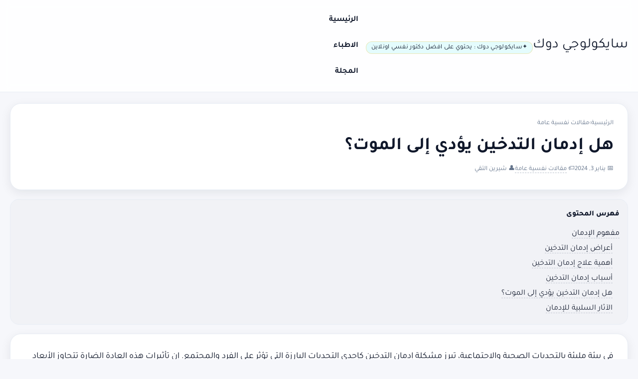

--- FILE ---
content_type: text/html; charset=UTF-8
request_url: https://psychologistdoc.com/%D9%87%D9%84-%D8%A5%D8%AF%D9%85%D8%A7%D9%86-%D8%A7%D9%84%D8%AA%D8%AF%D8%AE%D9%8A%D9%86-%D9%8A%D8%A4%D8%AF%D9%8A-%D8%A5%D9%84%D9%89-%D8%A7%D9%84%D9%85%D9%88%D8%AA%D8%9F/
body_size: 21438
content:
<!DOCTYPE html>
<html dir="rtl" lang="ar" prefix="og: https://ogp.me/ns#">
<head>
    
   <meta charset="UTF-8">
    <meta name="viewport" content="width=device-width, initial-scale=1.0">
    <link rel="preload" as="font" type="font/woff2" href="https://psychologistdoc.com/wp-content/themes/psychologistdoc/assets/fonts/Tajawal-Regular.woff2" crossorigin>
<link rel="preload" as="font" type="font/woff2" href="https://psychologistdoc.com/wp-content/themes/psychologistdoc/assets/fonts/Tajawal-Bold.woff2" crossorigin>

<!-- تحسين محرك البحث بواسطة رانك ماث - https://rankmath.com/ -->
<title>هل إدمان التدخين يؤدي إلى الموت؟ - سايكولوجي دوك</title>
<meta name="description" content="في بيئة مليئة بالتحديات الصحية والاجتماعية، تبرز مشكلة إدمان التدخين كإحدى التحديات البارزة التي تؤثر على الفرد والمجتمع. إن تأثيرات هذه العادة الضارة تتجاوز"/>
<meta name="robots" content="follow, index, max-snippet:-1, max-video-preview:-1, max-image-preview:large"/>
<link rel="canonical" href="https://psychologistdoc.com/%d9%87%d9%84-%d8%a5%d8%af%d9%85%d8%a7%d9%86-%d8%a7%d9%84%d8%aa%d8%af%d8%ae%d9%8a%d9%86-%d9%8a%d8%a4%d8%af%d9%8a-%d8%a5%d9%84%d9%89-%d8%a7%d9%84%d9%85%d9%88%d8%aa%d8%9f/" />
<meta property="og:locale" content="ar_AR" />
<meta property="og:type" content="article" />
<meta property="og:title" content="هل إدمان التدخين يؤدي إلى الموت؟ - سايكولوجي دوك" />
<meta property="og:description" content="في بيئة مليئة بالتحديات الصحية والاجتماعية، تبرز مشكلة إدمان التدخين كإحدى التحديات البارزة التي تؤثر على الفرد والمجتمع. إن تأثيرات هذه العادة الضارة تتجاوز" />
<meta property="og:url" content="https://psychologistdoc.com/%d9%87%d9%84-%d8%a5%d8%af%d9%85%d8%a7%d9%86-%d8%a7%d9%84%d8%aa%d8%af%d8%ae%d9%8a%d9%86-%d9%8a%d8%a4%d8%af%d9%8a-%d8%a5%d9%84%d9%89-%d8%a7%d9%84%d9%85%d9%88%d8%aa%d8%9f/" />
<meta property="og:site_name" content="سايكولوجي دوك" />
<meta property="article:tag" content="إدمان التدخين" />
<meta property="article:section" content="مقالات نفسية عامة" />
<meta property="og:updated_time" content="2024-06-05T10:09:43+00:00" />
<meta property="og:image" content="https://psychologistdoc.com/wp-content/uploads/2024/01/هل-إدمان-التدخين-يؤدي-إلى-الموت؟.jpg" />
<meta property="og:image:secure_url" content="https://psychologistdoc.com/wp-content/uploads/2024/01/هل-إدمان-التدخين-يؤدي-إلى-الموت؟.jpg" />
<meta property="og:image:width" content="1024" />
<meta property="og:image:height" content="768" />
<meta property="og:image:alt" content="هل إدمان التدخين يؤدي إلى الموت؟" />
<meta property="og:image:type" content="image/jpeg" />
<meta property="article:published_time" content="2024-01-03T21:35:30+00:00" />
<meta property="article:modified_time" content="2024-06-05T10:09:43+00:00" />
<meta name="twitter:card" content="summary_large_image" />
<meta name="twitter:title" content="هل إدمان التدخين يؤدي إلى الموت؟ - سايكولوجي دوك" />
<meta name="twitter:description" content="في بيئة مليئة بالتحديات الصحية والاجتماعية، تبرز مشكلة إدمان التدخين كإحدى التحديات البارزة التي تؤثر على الفرد والمجتمع. إن تأثيرات هذه العادة الضارة تتجاوز" />
<meta name="twitter:image" content="https://psychologistdoc.com/wp-content/uploads/2024/01/هل-إدمان-التدخين-يؤدي-إلى-الموت؟.jpg" />
<meta name="twitter:label1" content="كُتب بواسطة" />
<meta name="twitter:data1" content="شيرين التقي" />
<meta name="twitter:label2" content="مدة القراءة" />
<meta name="twitter:data2" content="5 دقائق" />
<script type="application/ld+json" class="rank-math-schema">{"@context":"https://schema.org","@graph":[{"@type":"Place","@id":"https://psychologistdoc.com/#place","address":{"@type":"PostalAddress","addressCountry":"saudi arabia,United Arab Emirates"}},{"@type":["MedicalClinic","Organization"],"@id":"https://psychologistdoc.com/#organization","name":"\u0633\u0627\u064a\u0643\u0648\u0644\u0648\u062c\u064a \u062f\u0648\u0643","url":"https://psychologistdoc.com","address":{"@type":"PostalAddress","addressCountry":"saudi arabia,United Arab Emirates"},"logo":{"@type":"ImageObject","@id":"https://psychologistdoc.com/#logo","url":"https://psychologistdoc.com/wp-content/uploads/2023/01/\u0633\u0627\u064a\u0643\u0648\u0644\u0648\u062c\u064a-\u062f\u0648\u0643-\u0627\u0641\u0636\u0644-\u0637\u0628\u064a\u0628-\u0646\u0641\u0633\u064a-\u0627\u0648\u0646\u0644\u0627\u064a\u0646.svg","contentUrl":"https://psychologistdoc.com/wp-content/uploads/2023/01/\u0633\u0627\u064a\u0643\u0648\u0644\u0648\u062c\u064a-\u062f\u0648\u0643-\u0627\u0641\u0636\u0644-\u0637\u0628\u064a\u0628-\u0646\u0641\u0633\u064a-\u0627\u0648\u0646\u0644\u0627\u064a\u0646.svg","caption":"\u0633\u0627\u064a\u0643\u0648\u0644\u0648\u062c\u064a \u062f\u0648\u0643","inLanguage":"ar","width":"260","height":"100"},"priceRange":"30$","openingHours":["Monday,Tuesday,Wednesday,Thursday,Friday,Saturday,Sunday 09:00-17:00"],"location":{"@id":"https://psychologistdoc.com/#place"},"image":{"@id":"https://psychologistdoc.com/#logo"}},{"@type":"WebSite","@id":"https://psychologistdoc.com/#website","url":"https://psychologistdoc.com","name":"\u0633\u0627\u064a\u0643\u0648\u0644\u0648\u062c\u064a \u062f\u0648\u0643","alternateName":"\u062f\u0643\u062a\u0648\u0631 \u0646\u0641\u0633\u064a \u0627\u0648\u0646\u0644\u0627\u064a\u0646","publisher":{"@id":"https://psychologistdoc.com/#organization"},"inLanguage":"ar"},{"@type":"ImageObject","@id":"https://psychologistdoc.com/wp-content/uploads/2024/01/\u0647\u0644-\u0625\u062f\u0645\u0627\u0646-\u0627\u0644\u062a\u062f\u062e\u064a\u0646-\u064a\u0624\u062f\u064a-\u0625\u0644\u0649-\u0627\u0644\u0645\u0648\u062a\u061f.jpg","url":"https://psychologistdoc.com/wp-content/uploads/2024/01/\u0647\u0644-\u0625\u062f\u0645\u0627\u0646-\u0627\u0644\u062a\u062f\u062e\u064a\u0646-\u064a\u0624\u062f\u064a-\u0625\u0644\u0649-\u0627\u0644\u0645\u0648\u062a\u061f.jpg","width":"1024","height":"768","caption":"\u0647\u0644 \u0625\u062f\u0645\u0627\u0646 \u0627\u0644\u062a\u062f\u062e\u064a\u0646 \u064a\u0624\u062f\u064a \u0625\u0644\u0649 \u0627\u0644\u0645\u0648\u062a\u061f","inLanguage":"ar"},{"@type":"BreadcrumbList","@id":"https://psychologistdoc.com/%d9%87%d9%84-%d8%a5%d8%af%d9%85%d8%a7%d9%86-%d8%a7%d9%84%d8%aa%d8%af%d8%ae%d9%8a%d9%86-%d9%8a%d8%a4%d8%af%d9%8a-%d8%a5%d9%84%d9%89-%d8%a7%d9%84%d9%85%d9%88%d8%aa%d8%9f/#breadcrumb","itemListElement":[{"@type":"ListItem","position":"1","item":{"@id":"https://psychologistdoc.com","name":"\u0633\u0627\u064a\u0643\u0648\u0644\u0648\u062c\u064a \u062f\u0648\u0643"}},{"@type":"ListItem","position":"2","item":{"@id":"https://psychologistdoc.com/category/uncategorized/","name":"\u0645\u0642\u0627\u0644\u0627\u062a \u0646\u0641\u0633\u064a\u0629 \u0639\u0627\u0645\u0629"}},{"@type":"ListItem","position":"3","item":{"@id":"https://psychologistdoc.com/%d9%87%d9%84-%d8%a5%d8%af%d9%85%d8%a7%d9%86-%d8%a7%d9%84%d8%aa%d8%af%d8%ae%d9%8a%d9%86-%d9%8a%d8%a4%d8%af%d9%8a-%d8%a5%d9%84%d9%89-%d8%a7%d9%84%d9%85%d9%88%d8%aa%d8%9f/","name":"\u0647\u0644 \u0625\u062f\u0645\u0627\u0646 \u0627\u0644\u062a\u062f\u062e\u064a\u0646 \u064a\u0624\u062f\u064a \u0625\u0644\u0649 \u0627\u0644\u0645\u0648\u062a\u061f"}}]},{"@type":"WebPage","@id":"https://psychologistdoc.com/%d9%87%d9%84-%d8%a5%d8%af%d9%85%d8%a7%d9%86-%d8%a7%d9%84%d8%aa%d8%af%d8%ae%d9%8a%d9%86-%d9%8a%d8%a4%d8%af%d9%8a-%d8%a5%d9%84%d9%89-%d8%a7%d9%84%d9%85%d9%88%d8%aa%d8%9f/#webpage","url":"https://psychologistdoc.com/%d9%87%d9%84-%d8%a5%d8%af%d9%85%d8%a7%d9%86-%d8%a7%d9%84%d8%aa%d8%af%d8%ae%d9%8a%d9%86-%d9%8a%d8%a4%d8%af%d9%8a-%d8%a5%d9%84%d9%89-%d8%a7%d9%84%d9%85%d9%88%d8%aa%d8%9f/","name":"\u0647\u0644 \u0625\u062f\u0645\u0627\u0646 \u0627\u0644\u062a\u062f\u062e\u064a\u0646 \u064a\u0624\u062f\u064a \u0625\u0644\u0649 \u0627\u0644\u0645\u0648\u062a\u061f - \u0633\u0627\u064a\u0643\u0648\u0644\u0648\u062c\u064a \u062f\u0648\u0643","datePublished":"2024-01-03T21:35:30+00:00","dateModified":"2024-06-05T10:09:43+00:00","isPartOf":{"@id":"https://psychologistdoc.com/#website"},"primaryImageOfPage":{"@id":"https://psychologistdoc.com/wp-content/uploads/2024/01/\u0647\u0644-\u0625\u062f\u0645\u0627\u0646-\u0627\u0644\u062a\u062f\u062e\u064a\u0646-\u064a\u0624\u062f\u064a-\u0625\u0644\u0649-\u0627\u0644\u0645\u0648\u062a\u061f.jpg"},"inLanguage":"ar","breadcrumb":{"@id":"https://psychologistdoc.com/%d9%87%d9%84-%d8%a5%d8%af%d9%85%d8%a7%d9%86-%d8%a7%d9%84%d8%aa%d8%af%d8%ae%d9%8a%d9%86-%d9%8a%d8%a4%d8%af%d9%8a-%d8%a5%d9%84%d9%89-%d8%a7%d9%84%d9%85%d9%88%d8%aa%d8%9f/#breadcrumb"}},{"@type":"Person","@id":"https://psychologistdoc.com/author/shereen/","name":"\u0634\u064a\u0631\u064a\u0646 \u0627\u0644\u062a\u0642\u064a","url":"https://psychologistdoc.com/author/shereen/","image":{"@type":"ImageObject","@id":"https://secure.gravatar.com/avatar/06da531e547c3331526180c0afd2c00d39a7d7f145b1ceeed4b01664d4771286?s=96&amp;d=mm&amp;r=g","url":"https://secure.gravatar.com/avatar/06da531e547c3331526180c0afd2c00d39a7d7f145b1ceeed4b01664d4771286?s=96&amp;d=mm&amp;r=g","caption":"\u0634\u064a\u0631\u064a\u0646 \u0627\u0644\u062a\u0642\u064a","inLanguage":"ar"},"sameAs":["https://psychologistdoc.com"],"worksFor":{"@id":"https://psychologistdoc.com/#organization"}},{"@type":"BlogPosting","headline":"\u0647\u0644 \u0625\u062f\u0645\u0627\u0646 \u0627\u0644\u062a\u062f\u062e\u064a\u0646 \u064a\u0624\u062f\u064a \u0625\u0644\u0649 \u0627\u0644\u0645\u0648\u062a\u061f - \u0633\u0627\u064a\u0643\u0648\u0644\u0648\u062c\u064a \u062f\u0648\u0643","datePublished":"2024-01-03T21:35:30+00:00","dateModified":"2024-06-05T10:09:43+00:00","articleSection":"\u0645\u0642\u0627\u0644\u0627\u062a \u0646\u0641\u0633\u064a\u0629 \u0639\u0627\u0645\u0629","author":{"@id":"https://psychologistdoc.com/author/shereen/","name":"\u0634\u064a\u0631\u064a\u0646 \u0627\u0644\u062a\u0642\u064a"},"publisher":{"@id":"https://psychologistdoc.com/#organization"},"description":"\u0641\u064a \u0628\u064a\u0626\u0629 \u0645\u0644\u064a\u0626\u0629 \u0628\u0627\u0644\u062a\u062d\u062f\u064a\u0627\u062a \u0627\u0644\u0635\u062d\u064a\u0629 \u0648\u0627\u0644\u0627\u062c\u062a\u0645\u0627\u0639\u064a\u0629\u060c \u062a\u0628\u0631\u0632 \u0645\u0634\u0643\u0644\u0629 \u0625\u062f\u0645\u0627\u0646 \u0627\u0644\u062a\u062f\u062e\u064a\u0646 \u0643\u0625\u062d\u062f\u0649 \u0627\u0644\u062a\u062d\u062f\u064a\u0627\u062a \u0627\u0644\u0628\u0627\u0631\u0632\u0629 \u0627\u0644\u062a\u064a \u062a\u0624\u062b\u0631 \u0639\u0644\u0649 \u0627\u0644\u0641\u0631\u062f \u0648\u0627\u0644\u0645\u062c\u062a\u0645\u0639. \u0625\u0646 \u062a\u0623\u062b\u064a\u0631\u0627\u062a \u0647\u0630\u0647 \u0627\u0644\u0639\u0627\u062f\u0629 \u0627\u0644\u0636\u0627\u0631\u0629 \u062a\u062a\u062c\u0627\u0648\u0632","name":"\u0647\u0644 \u0625\u062f\u0645\u0627\u0646 \u0627\u0644\u062a\u062f\u062e\u064a\u0646 \u064a\u0624\u062f\u064a \u0625\u0644\u0649 \u0627\u0644\u0645\u0648\u062a\u061f - \u0633\u0627\u064a\u0643\u0648\u0644\u0648\u062c\u064a \u062f\u0648\u0643","@id":"https://psychologistdoc.com/%d9%87%d9%84-%d8%a5%d8%af%d9%85%d8%a7%d9%86-%d8%a7%d9%84%d8%aa%d8%af%d8%ae%d9%8a%d9%86-%d9%8a%d8%a4%d8%af%d9%8a-%d8%a5%d9%84%d9%89-%d8%a7%d9%84%d9%85%d9%88%d8%aa%d8%9f/#richSnippet","isPartOf":{"@id":"https://psychologistdoc.com/%d9%87%d9%84-%d8%a5%d8%af%d9%85%d8%a7%d9%86-%d8%a7%d9%84%d8%aa%d8%af%d8%ae%d9%8a%d9%86-%d9%8a%d8%a4%d8%af%d9%8a-%d8%a5%d9%84%d9%89-%d8%a7%d9%84%d9%85%d9%88%d8%aa%d8%9f/#webpage"},"image":{"@id":"https://psychologistdoc.com/wp-content/uploads/2024/01/\u0647\u0644-\u0625\u062f\u0645\u0627\u0646-\u0627\u0644\u062a\u062f\u062e\u064a\u0646-\u064a\u0624\u062f\u064a-\u0625\u0644\u0649-\u0627\u0644\u0645\u0648\u062a\u061f.jpg"},"inLanguage":"ar","mainEntityOfPage":{"@id":"https://psychologistdoc.com/%d9%87%d9%84-%d8%a5%d8%af%d9%85%d8%a7%d9%86-%d8%a7%d9%84%d8%aa%d8%af%d8%ae%d9%8a%d9%86-%d9%8a%d8%a4%d8%af%d9%8a-%d8%a5%d9%84%d9%89-%d8%a7%d9%84%d9%85%d9%88%d8%aa%d8%9f/#webpage"}}]}</script>
<!-- /إضافة تحسين محركات البحث لووردبريس Rank Math -->

<link rel="alternate" type="application/rss+xml" title="سايكولوجي دوك &laquo; الخلاصة" href="https://psychologistdoc.com/feed/" />
<link rel="alternate" type="application/rss+xml" title="سايكولوجي دوك &laquo; خلاصة التعليقات" href="https://psychologistdoc.com/comments/feed/" />
<link rel="alternate" title="oEmbed (JSON)" type="application/json+oembed" href="https://psychologistdoc.com/wp-json/oembed/1.0/embed?url=https%3A%2F%2Fpsychologistdoc.com%2F%25d9%2587%25d9%2584-%25d8%25a5%25d8%25af%25d9%2585%25d8%25a7%25d9%2586-%25d8%25a7%25d9%2584%25d8%25aa%25d8%25af%25d8%25ae%25d9%258a%25d9%2586-%25d9%258a%25d8%25a4%25d8%25af%25d9%258a-%25d8%25a5%25d9%2584%25d9%2589-%25d8%25a7%25d9%2584%25d9%2585%25d9%2588%25d8%25aa%25d8%259f%2F" />
<link rel="alternate" title="oEmbed (XML)" type="text/xml+oembed" href="https://psychologistdoc.com/wp-json/oembed/1.0/embed?url=https%3A%2F%2Fpsychologistdoc.com%2F%25d9%2587%25d9%2584-%25d8%25a5%25d8%25af%25d9%2585%25d8%25a7%25d9%2586-%25d8%25a7%25d9%2584%25d8%25aa%25d8%25af%25d8%25ae%25d9%258a%25d9%2586-%25d9%258a%25d8%25a4%25d8%25af%25d9%258a-%25d8%25a5%25d9%2584%25d9%2589-%25d8%25a7%25d9%2584%25d9%2585%25d9%2588%25d8%25aa%25d8%259f%2F&#038;format=xml" />
<style id='wp-img-auto-sizes-contain-inline-css'>
img:is([sizes=auto i],[sizes^="auto," i]){contain-intrinsic-size:3000px 1500px}
/*# sourceURL=wp-img-auto-sizes-contain-inline-css */
</style>
<style id='wp-emoji-styles-inline-css'>

	img.wp-smiley, img.emoji {
		display: inline !important;
		border: none !important;
		box-shadow: none !important;
		height: 1em !important;
		width: 1em !important;
		margin: 0 0.07em !important;
		vertical-align: -0.1em !important;
		background: none !important;
		padding: 0 !important;
	}
/*# sourceURL=wp-emoji-styles-inline-css */
</style>
<style id='wp-block-library-inline-css'>
:root{--wp-block-synced-color:#7a00df;--wp-block-synced-color--rgb:122,0,223;--wp-bound-block-color:var(--wp-block-synced-color);--wp-editor-canvas-background:#ddd;--wp-admin-theme-color:#007cba;--wp-admin-theme-color--rgb:0,124,186;--wp-admin-theme-color-darker-10:#006ba1;--wp-admin-theme-color-darker-10--rgb:0,107,160.5;--wp-admin-theme-color-darker-20:#005a87;--wp-admin-theme-color-darker-20--rgb:0,90,135;--wp-admin-border-width-focus:2px}@media (min-resolution:192dpi){:root{--wp-admin-border-width-focus:1.5px}}.wp-element-button{cursor:pointer}:root .has-very-light-gray-background-color{background-color:#eee}:root .has-very-dark-gray-background-color{background-color:#313131}:root .has-very-light-gray-color{color:#eee}:root .has-very-dark-gray-color{color:#313131}:root .has-vivid-green-cyan-to-vivid-cyan-blue-gradient-background{background:linear-gradient(135deg,#00d084,#0693e3)}:root .has-purple-crush-gradient-background{background:linear-gradient(135deg,#34e2e4,#4721fb 50%,#ab1dfe)}:root .has-hazy-dawn-gradient-background{background:linear-gradient(135deg,#faaca8,#dad0ec)}:root .has-subdued-olive-gradient-background{background:linear-gradient(135deg,#fafae1,#67a671)}:root .has-atomic-cream-gradient-background{background:linear-gradient(135deg,#fdd79a,#004a59)}:root .has-nightshade-gradient-background{background:linear-gradient(135deg,#330968,#31cdcf)}:root .has-midnight-gradient-background{background:linear-gradient(135deg,#020381,#2874fc)}:root{--wp--preset--font-size--normal:16px;--wp--preset--font-size--huge:42px}.has-regular-font-size{font-size:1em}.has-larger-font-size{font-size:2.625em}.has-normal-font-size{font-size:var(--wp--preset--font-size--normal)}.has-huge-font-size{font-size:var(--wp--preset--font-size--huge)}.has-text-align-center{text-align:center}.has-text-align-left{text-align:left}.has-text-align-right{text-align:right}.has-fit-text{white-space:nowrap!important}#end-resizable-editor-section{display:none}.aligncenter{clear:both}.items-justified-left{justify-content:flex-start}.items-justified-center{justify-content:center}.items-justified-right{justify-content:flex-end}.items-justified-space-between{justify-content:space-between}.screen-reader-text{border:0;clip-path:inset(50%);height:1px;margin:-1px;overflow:hidden;padding:0;position:absolute;width:1px;word-wrap:normal!important}.screen-reader-text:focus{background-color:#ddd;clip-path:none;color:#444;display:block;font-size:1em;height:auto;left:5px;line-height:normal;padding:15px 23px 14px;text-decoration:none;top:5px;width:auto;z-index:100000}html :where(.has-border-color){border-style:solid}html :where([style*=border-top-color]){border-top-style:solid}html :where([style*=border-right-color]){border-right-style:solid}html :where([style*=border-bottom-color]){border-bottom-style:solid}html :where([style*=border-left-color]){border-left-style:solid}html :where([style*=border-width]){border-style:solid}html :where([style*=border-top-width]){border-top-style:solid}html :where([style*=border-right-width]){border-right-style:solid}html :where([style*=border-bottom-width]){border-bottom-style:solid}html :where([style*=border-left-width]){border-left-style:solid}html :where(img[class*=wp-image-]){height:auto;max-width:100%}:where(figure){margin:0 0 1em}html :where(.is-position-sticky){--wp-admin--admin-bar--position-offset:var(--wp-admin--admin-bar--height,0px)}@media screen and (max-width:600px){html :where(.is-position-sticky){--wp-admin--admin-bar--position-offset:0px}}

/*# sourceURL=wp-block-library-inline-css */
</style><style id='global-styles-inline-css'>
:root{--wp--preset--aspect-ratio--square: 1;--wp--preset--aspect-ratio--4-3: 4/3;--wp--preset--aspect-ratio--3-4: 3/4;--wp--preset--aspect-ratio--3-2: 3/2;--wp--preset--aspect-ratio--2-3: 2/3;--wp--preset--aspect-ratio--16-9: 16/9;--wp--preset--aspect-ratio--9-16: 9/16;--wp--preset--color--black: #000000;--wp--preset--color--cyan-bluish-gray: #abb8c3;--wp--preset--color--white: #ffffff;--wp--preset--color--pale-pink: #f78da7;--wp--preset--color--vivid-red: #cf2e2e;--wp--preset--color--luminous-vivid-orange: #ff6900;--wp--preset--color--luminous-vivid-amber: #fcb900;--wp--preset--color--light-green-cyan: #7bdcb5;--wp--preset--color--vivid-green-cyan: #00d084;--wp--preset--color--pale-cyan-blue: #8ed1fc;--wp--preset--color--vivid-cyan-blue: #0693e3;--wp--preset--color--vivid-purple: #9b51e0;--wp--preset--gradient--vivid-cyan-blue-to-vivid-purple: linear-gradient(135deg,rgb(6,147,227) 0%,rgb(155,81,224) 100%);--wp--preset--gradient--light-green-cyan-to-vivid-green-cyan: linear-gradient(135deg,rgb(122,220,180) 0%,rgb(0,208,130) 100%);--wp--preset--gradient--luminous-vivid-amber-to-luminous-vivid-orange: linear-gradient(135deg,rgb(252,185,0) 0%,rgb(255,105,0) 100%);--wp--preset--gradient--luminous-vivid-orange-to-vivid-red: linear-gradient(135deg,rgb(255,105,0) 0%,rgb(207,46,46) 100%);--wp--preset--gradient--very-light-gray-to-cyan-bluish-gray: linear-gradient(135deg,rgb(238,238,238) 0%,rgb(169,184,195) 100%);--wp--preset--gradient--cool-to-warm-spectrum: linear-gradient(135deg,rgb(74,234,220) 0%,rgb(151,120,209) 20%,rgb(207,42,186) 40%,rgb(238,44,130) 60%,rgb(251,105,98) 80%,rgb(254,248,76) 100%);--wp--preset--gradient--blush-light-purple: linear-gradient(135deg,rgb(255,206,236) 0%,rgb(152,150,240) 100%);--wp--preset--gradient--blush-bordeaux: linear-gradient(135deg,rgb(254,205,165) 0%,rgb(254,45,45) 50%,rgb(107,0,62) 100%);--wp--preset--gradient--luminous-dusk: linear-gradient(135deg,rgb(255,203,112) 0%,rgb(199,81,192) 50%,rgb(65,88,208) 100%);--wp--preset--gradient--pale-ocean: linear-gradient(135deg,rgb(255,245,203) 0%,rgb(182,227,212) 50%,rgb(51,167,181) 100%);--wp--preset--gradient--electric-grass: linear-gradient(135deg,rgb(202,248,128) 0%,rgb(113,206,126) 100%);--wp--preset--gradient--midnight: linear-gradient(135deg,rgb(2,3,129) 0%,rgb(40,116,252) 100%);--wp--preset--font-size--small: 13px;--wp--preset--font-size--medium: 20px;--wp--preset--font-size--large: 36px;--wp--preset--font-size--x-large: 42px;--wp--preset--spacing--20: 0.44rem;--wp--preset--spacing--30: 0.67rem;--wp--preset--spacing--40: 1rem;--wp--preset--spacing--50: 1.5rem;--wp--preset--spacing--60: 2.25rem;--wp--preset--spacing--70: 3.38rem;--wp--preset--spacing--80: 5.06rem;--wp--preset--shadow--natural: 6px 6px 9px rgba(0, 0, 0, 0.2);--wp--preset--shadow--deep: 12px 12px 50px rgba(0, 0, 0, 0.4);--wp--preset--shadow--sharp: 6px 6px 0px rgba(0, 0, 0, 0.2);--wp--preset--shadow--outlined: 6px 6px 0px -3px rgb(255, 255, 255), 6px 6px rgb(0, 0, 0);--wp--preset--shadow--crisp: 6px 6px 0px rgb(0, 0, 0);}:where(.is-layout-flex){gap: 0.5em;}:where(.is-layout-grid){gap: 0.5em;}body .is-layout-flex{display: flex;}.is-layout-flex{flex-wrap: wrap;align-items: center;}.is-layout-flex > :is(*, div){margin: 0;}body .is-layout-grid{display: grid;}.is-layout-grid > :is(*, div){margin: 0;}:where(.wp-block-columns.is-layout-flex){gap: 2em;}:where(.wp-block-columns.is-layout-grid){gap: 2em;}:where(.wp-block-post-template.is-layout-flex){gap: 1.25em;}:where(.wp-block-post-template.is-layout-grid){gap: 1.25em;}.has-black-color{color: var(--wp--preset--color--black) !important;}.has-cyan-bluish-gray-color{color: var(--wp--preset--color--cyan-bluish-gray) !important;}.has-white-color{color: var(--wp--preset--color--white) !important;}.has-pale-pink-color{color: var(--wp--preset--color--pale-pink) !important;}.has-vivid-red-color{color: var(--wp--preset--color--vivid-red) !important;}.has-luminous-vivid-orange-color{color: var(--wp--preset--color--luminous-vivid-orange) !important;}.has-luminous-vivid-amber-color{color: var(--wp--preset--color--luminous-vivid-amber) !important;}.has-light-green-cyan-color{color: var(--wp--preset--color--light-green-cyan) !important;}.has-vivid-green-cyan-color{color: var(--wp--preset--color--vivid-green-cyan) !important;}.has-pale-cyan-blue-color{color: var(--wp--preset--color--pale-cyan-blue) !important;}.has-vivid-cyan-blue-color{color: var(--wp--preset--color--vivid-cyan-blue) !important;}.has-vivid-purple-color{color: var(--wp--preset--color--vivid-purple) !important;}.has-black-background-color{background-color: var(--wp--preset--color--black) !important;}.has-cyan-bluish-gray-background-color{background-color: var(--wp--preset--color--cyan-bluish-gray) !important;}.has-white-background-color{background-color: var(--wp--preset--color--white) !important;}.has-pale-pink-background-color{background-color: var(--wp--preset--color--pale-pink) !important;}.has-vivid-red-background-color{background-color: var(--wp--preset--color--vivid-red) !important;}.has-luminous-vivid-orange-background-color{background-color: var(--wp--preset--color--luminous-vivid-orange) !important;}.has-luminous-vivid-amber-background-color{background-color: var(--wp--preset--color--luminous-vivid-amber) !important;}.has-light-green-cyan-background-color{background-color: var(--wp--preset--color--light-green-cyan) !important;}.has-vivid-green-cyan-background-color{background-color: var(--wp--preset--color--vivid-green-cyan) !important;}.has-pale-cyan-blue-background-color{background-color: var(--wp--preset--color--pale-cyan-blue) !important;}.has-vivid-cyan-blue-background-color{background-color: var(--wp--preset--color--vivid-cyan-blue) !important;}.has-vivid-purple-background-color{background-color: var(--wp--preset--color--vivid-purple) !important;}.has-black-border-color{border-color: var(--wp--preset--color--black) !important;}.has-cyan-bluish-gray-border-color{border-color: var(--wp--preset--color--cyan-bluish-gray) !important;}.has-white-border-color{border-color: var(--wp--preset--color--white) !important;}.has-pale-pink-border-color{border-color: var(--wp--preset--color--pale-pink) !important;}.has-vivid-red-border-color{border-color: var(--wp--preset--color--vivid-red) !important;}.has-luminous-vivid-orange-border-color{border-color: var(--wp--preset--color--luminous-vivid-orange) !important;}.has-luminous-vivid-amber-border-color{border-color: var(--wp--preset--color--luminous-vivid-amber) !important;}.has-light-green-cyan-border-color{border-color: var(--wp--preset--color--light-green-cyan) !important;}.has-vivid-green-cyan-border-color{border-color: var(--wp--preset--color--vivid-green-cyan) !important;}.has-pale-cyan-blue-border-color{border-color: var(--wp--preset--color--pale-cyan-blue) !important;}.has-vivid-cyan-blue-border-color{border-color: var(--wp--preset--color--vivid-cyan-blue) !important;}.has-vivid-purple-border-color{border-color: var(--wp--preset--color--vivid-purple) !important;}.has-vivid-cyan-blue-to-vivid-purple-gradient-background{background: var(--wp--preset--gradient--vivid-cyan-blue-to-vivid-purple) !important;}.has-light-green-cyan-to-vivid-green-cyan-gradient-background{background: var(--wp--preset--gradient--light-green-cyan-to-vivid-green-cyan) !important;}.has-luminous-vivid-amber-to-luminous-vivid-orange-gradient-background{background: var(--wp--preset--gradient--luminous-vivid-amber-to-luminous-vivid-orange) !important;}.has-luminous-vivid-orange-to-vivid-red-gradient-background{background: var(--wp--preset--gradient--luminous-vivid-orange-to-vivid-red) !important;}.has-very-light-gray-to-cyan-bluish-gray-gradient-background{background: var(--wp--preset--gradient--very-light-gray-to-cyan-bluish-gray) !important;}.has-cool-to-warm-spectrum-gradient-background{background: var(--wp--preset--gradient--cool-to-warm-spectrum) !important;}.has-blush-light-purple-gradient-background{background: var(--wp--preset--gradient--blush-light-purple) !important;}.has-blush-bordeaux-gradient-background{background: var(--wp--preset--gradient--blush-bordeaux) !important;}.has-luminous-dusk-gradient-background{background: var(--wp--preset--gradient--luminous-dusk) !important;}.has-pale-ocean-gradient-background{background: var(--wp--preset--gradient--pale-ocean) !important;}.has-electric-grass-gradient-background{background: var(--wp--preset--gradient--electric-grass) !important;}.has-midnight-gradient-background{background: var(--wp--preset--gradient--midnight) !important;}.has-small-font-size{font-size: var(--wp--preset--font-size--small) !important;}.has-medium-font-size{font-size: var(--wp--preset--font-size--medium) !important;}.has-large-font-size{font-size: var(--wp--preset--font-size--large) !important;}.has-x-large-font-size{font-size: var(--wp--preset--font-size--x-large) !important;}
/*# sourceURL=global-styles-inline-css */
</style>

<style id='classic-theme-styles-inline-css'>
/*! This file is auto-generated */
.wp-block-button__link{color:#fff;background-color:#32373c;border-radius:9999px;box-shadow:none;text-decoration:none;padding:calc(.667em + 2px) calc(1.333em + 2px);font-size:1.125em}.wp-block-file__button{background:#32373c;color:#fff;text-decoration:none}
/*# sourceURL=/wp-includes/css/classic-themes.min.css */
</style>
<link rel='stylesheet' id='doctor-styles-css' href='https://psychologistdoc.com/wp-content/plugins/doctors-plugin/doctor-styles.css?ver=6.9' media='all' />
<link rel='stylesheet' id='new-doctor-styles-css' href='https://psychologistdoc.com/wp-content/plugins/new-doctor/new-doctor-styles.css?ver=6.9' media='all' />
<link rel='stylesheet' id='bootstrap.min.css-css' href='https://psychologistdoc.com/wp-content/plugins/new-doctor/bootstrap.min.css?ver=6.9' media='all' />
<link rel='stylesheet' id='qe-frontend-styles-css' href='https://psychologistdoc.com/wp-content/plugins/question-editor/css/question-editor.css?ver=6.9' media='all' />
<link rel='stylesheet' id='lt-style-css' href='https://psychologistdoc.com/wp-content/themes/psychologistdoc/style.css?ver=1.2.0' media='all' />
<script src="https://psychologistdoc.com/wp-includes/js/jquery/jquery.min.js?ver=3.7.1" id="jquery-core-js"></script>
<script src="https://psychologistdoc.com/wp-includes/js/jquery/jquery-migrate.min.js?ver=3.4.1" id="jquery-migrate-js"></script>
<link rel="https://api.w.org/" href="https://psychologistdoc.com/wp-json/" /><link rel="alternate" title="JSON" type="application/json" href="https://psychologistdoc.com/wp-json/wp/v2/posts/10281" /><link rel="EditURI" type="application/rsd+xml" title="RSD" href="https://psychologistdoc.com/xmlrpc.php?rsd" />
<meta name="generator" content="WordPress 6.9" />
<link rel='shortlink' href='https://psychologistdoc.com/?p=10281' />
<link rel="icon" href="https://psychologistdoc.com/wp-content/uploads/2026/01/theraphy-160x160.png" sizes="32x32" />
<link rel="icon" href="https://psychologistdoc.com/wp-content/uploads/2026/01/theraphy-440x440.png" sizes="192x192" />
<link rel="apple-touch-icon" href="https://psychologistdoc.com/wp-content/uploads/2026/01/theraphy-440x440.png" />
<meta name="msapplication-TileImage" content="https://psychologistdoc.com/wp-content/uploads/2026/01/theraphy-440x440.png" />
</head>
<body class="rtl wp-singular post-template-default single single-post postid-10281 single-format-standard wp-theme-psychologistdoc">

<header class="site-header" role="banner">
    <div class="container">
        <div class="header-row">

            <div class="site-branding">
                <div class="site-title" role="heading" aria-level="1">
  <a href="https://psychologistdoc.com/">
    سايكولوجي دوك  </a>
</div>

                                    <p class="site-description">سايكولوجي دوك : يحتوي على افضل دكتور نفسي اونلاين</p>
                            </div>
<!-- Mobile menu toggle (NO JS) -->
<input class="nav-toggle" type="checkbox" id="nav-toggle" aria-hidden="true">

<label class="nav-toggle-btn" for="nav-toggle" aria-label="القائمة">
<span class="nav-ico" aria-hidden="true" style="
    margin-top: 4px;
"></span></label>


            <nav class="main-navigation" aria-label="القائمة الرئيسية">
                <ul id="menu-primary-menu" class="menu"><li id="menu-item-3198" class="menu-item menu-item-type-custom menu-item-object-custom menu-item-home menu-item-3198"><a href="https://psychologistdoc.com/">الرئيسية</a></li>
<li id="menu-item-7511" class="menu-item menu-item-type-post_type menu-item-object-page menu-item-7511"><a href="https://psychologistdoc.com/%d8%a7%d9%84%d8%a7%d8%b7%d8%a8%d8%a7%d8%a1/">الاطباء</a></li>
<li id="menu-item-14106" class="menu-item menu-item-type-custom menu-item-object-custom menu-item-14106"><a href="https://psychologistdoc.com/blog/">المجلة</a></li>
</ul>            </nav>

        </div>
    </div>
</header>

<main class="site-content" role="main">
  <div class="container">

    
      <article class="single-post">

        <header class="post-header">
          <nav class="breadcrumbs" aria-label="Breadcrumbs"><a href="https://psychologistdoc.com/">الرئيسية</a><span class="sep">›</span><a href="https://psychologistdoc.com/category/uncategorized/">مقالات نفسية عامة</a></nav>
          <h1 class="post-title">هل إدمان التدخين يؤدي إلى الموت؟</h1>

          <div class="post-meta">
            <span class="post-date">📅 يناير 3, 2024</span>

                          <span class="post-category">🏷️
                <a href="https://psychologistdoc.com/category/uncategorized/">مقالات نفسية عامة</a>
              </span>
            
            <span class="post-author">👤 شيرين التقي</span>
          </div>
        </header>

        <aside class="lt-toc" aria-label="فهرس المحتوى"><div class="lt-toc__head"><strong class="lt-toc__title">فهرس المحتوى</strong></div><ul class="lt-toc__list"><li class="lvl-2"><a href="#%d9%85%d9%81%d9%87%d9%88%d9%85-%d8%a7%d9%84%d8%a5%d8%af%d9%85%d8%a7%d9%86">مفهوم الإدمان</a></li><li class="lvl-3"><a href="#%d8%a3%d8%b9%d8%b1%d8%a7%d8%b6-%d8%a5%d8%af%d9%85%d8%a7%d9%86-%d8%a7%d9%84%d8%aa%d8%af%d8%ae%d9%8a%d9%86">أعراض إدمان التدخين</a></li><li class="lvl-3"><a href="#%d8%a3%d9%87%d9%85%d9%8a%d8%a9-%d8%b9%d9%84%d8%a7%d8%ac-%d8%a5%d8%af%d9%85%d8%a7%d9%86-%d8%a7%d9%84%d8%aa%d8%af%d8%ae%d9%8a%d9%86">أهمية علاج إدمان التدخين</a></li><li class="lvl-3"><a href="#%d8%a3%d8%b3%d8%a8%d8%a7%d8%a8-%d8%a5%d8%af%d9%85%d8%a7%d9%86-%d8%a7%d9%84%d8%aa%d8%af%d8%ae%d9%8a%d9%86">أسباب إدمان التدخين</a></li><li class="lvl-3"><a href="#%d9%87%d9%84-%d8%a5%d8%af%d9%85%d8%a7%d9%86-%d8%a7%d9%84%d8%aa%d8%af%d8%ae%d9%8a%d9%86-%d9%8a%d8%a4%d8%af%d9%8a-%d8%a5%d9%84%d9%89-%d8%a7%d9%84%d9%85%d9%88%d8%aa%d8%9f">هل إدمان التدخين يؤدي إلى الموت؟</a></li><li class="lvl-3"><a href="#%d8%a7%d9%84%d8%a2%d8%ab%d8%a7%d8%b1-%d8%a7%d9%84%d8%b3%d9%84%d8%a8%d9%8a%d8%a9-%d9%84%d9%84%d8%a5%d8%af%d9%85%d8%a7%d9%86">الآثار السلبية للإدمان</a></li></ul></aside>
        <!-- محتوى المقال -->
        <div class="post-content-area">
          <p>في بيئة مليئة بالتحديات الصحية والاجتماعية، تبرز مشكلة إدمان التدخين كإحدى التحديات البارزة التي تؤثر على الفرد والمجتمع. إن تأثيرات هذه العادة الضارة تتجاوز الأبعاد الصحية، وتنعكس على الجوانب الاجتماعية والاقتصادية. يتطلب مواجهة هذا التحدي تفهمًا عميقًا لأسباب انتشاره وآثاره، بالإضافة إلى التركيز على الوقاية والعلاج.</p>
<p>في هذا السياق، يقدم هذا المقال استعراضًا شاملاً لتحليل أسباب انتشار هذا النوع من الإدمان، ويسلط الضوء على أفضل الطرق لعلاج هذا الإدمان.</p>
<p> </p>
<h2 id="%d9%85%d9%81%d9%87%d9%88%d9%85-%d8%a7%d9%84%d8%a5%d8%af%d9%85%d8%a7%d9%86"><strong>مفهوم الإدمان</strong></h2>
<p>الإدمان<a href="https://www.nhs.uk/live-well/addiction-support/addiction-what-is-it/" rel="nofollow noopener" target="_blank">Addiction</a> هو حالة تعتمد على تناول مواد مؤثرة أو ممارسات معينة بشكل متكرر وبشكل لا يمكن السيطرة عليه، وذلك بحيث يكون لها تأثير كبير على الحياة اليومية للفرد. يمكن أن يكون الإدمان ناتجًا عن تعاطي مواد كيميائية مثل المخدرات أو الكحول، أو يمكن أن يكون ناتجًا عن سلوكيات مثل القمار أو التسوق الزائد.</p>
<p> </p>
<h3 id="%d8%a3%d8%b9%d8%b1%d8%a7%d8%b6-%d8%a5%d8%af%d9%85%d8%a7%d9%86-%d8%a7%d9%84%d8%aa%d8%af%d8%ae%d9%8a%d9%86"><strong>أعراض إدمان التدخين</strong></h3>
<p>إدمان التدخين يترافق مع مجموعة من الأعراض التي تظهر نتيجة للتأثير النيكوتيني على الجسم.</p>
<p>فيما يلي بعض الأعراض الشائعة لإدمان التبغ<a href="https://www.mayoclinic.org/diseases-conditions/nicotine-dependence/symptoms-causes/syc-20351584#:~:text=Your%20attempts%20at%20stopping%20have,%2C%20insomnia%2C%20constipation%20or%20diarrhea." rel="nofollow noopener" target="_blank">Symptoms of smoking addiction</a>:</p>
<ol>
<li><strong>الرغبة الملحة في التدخين</strong><strong>:</strong> يعاني الشخص المدمن من رغبة قوية وملحة في تدخين السجائر، وهذه الرغبة يصعب عليه مقاومتها.</li>
<li><strong>الانسحاب</strong><strong>:</strong> عند عدم تناول النيكوتين بانتظام، يظهر الشخص علامات الانسحاب مثل الاضطرابات العصبية، والتوتر، وصعوبة التركيز.</li>
<li><strong>زيادة تداول السجائر</strong><strong>:</strong> قد يزيد المدمن على التدخين من عدد السجائر التي يدخنها في اليوم.</li>
<li><strong>تأثير على الأداء العقلي</strong><strong>:</strong> يمكن أن يؤثر التدخين على القدرة العقلية والتركيز، مما يؤدي إلى أداء أقل فعالية في المهام اليومية.</li>
<li><strong>الشعور بالاكتئاب والقلق</strong><strong>:</strong> قد يعاني المدمن من مشاعر الاكتئاب والقلق عند عدم تلبية رغبته في التدخين.</li>
<li><strong>تغيرات في الشهية</strong><strong>:</strong> يمكن أن يؤدي التدخين إلى تغييرات في الشهية، حيث يميل البعض إلى زيادة وزنه بعد التوقف عن التدخين.</li>
<li><strong>تأثير على النوم</strong><strong>:</strong> يعاني بعض المدمنين من صعوبة في النوم أو <a href="https://psychologistdoc.com/%d8%a7%d8%b6%d8%b7%d8%b1%d8%a7%d8%a8%d8%a7%d8%aa-%d8%a7%d9%84%d9%86%d9%88%d9%85-%d8%a8%d8%b3%d8%a8%d8%a8-%d8%a7%d9%84%d8%a7%d9%83%d8%aa%d8%a6%d8%a7%d8%a8-%d9%88%d8%b7%d8%b1%d9%82-%d8%a7%d9%84%d8%b9/">اضطرابات النوم</a>، مما يمكن أن يؤثر على دورة النوم الطبيعية.</li>
<li><strong>تغييرات في الحالة المزاجية</strong><strong>:</strong> قد يشعر الشخص المدمن بتقلبات في المزاج، مثل الانفعال والتوتر.</li>
<li><strong>تأثيرات على الجهاز التنفسي</strong><strong>:</strong> يمكن أن يتسبب التدخين في زيادة التهاب الجهاز التنفسي، مما يؤدي إلى مشاكل تنفسية.</li>
<li><strong>تغييرات في الشكل الجسدي</strong><strong>:</strong> قد تظهر تغييرات في الأسنان والأظافر ولون الأصابع نتيجة للتدخين المستمر.</li>
</ol>
<p>من المهم أن يكون الوعي بهذه الأعراض حين البداية وأن يتم البحث عن الدعم اللازم للتخلص من هذا الإدمان وتحسين الصحة العامة.</p>
<p>مقال ذي صلة: <a href="https://psychologistdoc.com/%d8%af%d9%88%d8%a7%d8%a1-naltrexone-%d9%84%d8%b9%d9%84%d8%a7%d8%ac-%d8%a7%d9%84%d8%a5%d8%af%d9%85%d8%a7%d9%86/">دواء Naltrexone لعلاج الإدمان </a></p>
<p> </p>
<h3 id="%d8%a3%d9%87%d9%85%d9%8a%d8%a9-%d8%b9%d9%84%d8%a7%d8%ac-%d8%a5%d8%af%d9%85%d8%a7%d9%86-%d8%a7%d9%84%d8%aa%d8%af%d8%ae%d9%8a%d9%86"><strong>أهمية علاج إدمان التدخين</strong></h3>
<p>إدمان التدخين يشكل تحديًا صحيًا خطيرًا يستدعي الاهتمام والتدخل الفوري. تكمن أهمية علاج هذا الإدمان في الحفاظ على الصحة العامة والوقاية من آثاره الضارة. تظهر العديد من الدراسات الطبية أن الإدمان على التدخين يتسبب في أمراض حادة ومزمنة، مثل أمراض القلب والأوعية الدموية وسرطان الرئة.</p>
<p>العلاج يلعب دورًا حيويًا في مساعدة الأفراد على التغلب على إدمان التبغ. يتضمن العلاج مجموعة من الأساليب والتقنيات، مثل العلاج النفسي والدعم الاجتماعي واستخدام الأدوية المناسبة. تحقيق النجاح في الإقلاع عن التدخين يسهم في تحسين الصحة العامة وتقليل مخاطر الأمراض ذات الصلة.</p>
<p>بالإضافة إلى فوائد<a href="https://psychologistdoc.com/%d8%a7%d9%84%d8%b5%d8%ad%d8%a9-%d8%a7%d9%84%d9%86%d9%81%d8%b3%d9%8a%d8%a9-%d9%84%d9%84%d8%b1%d8%ac%d8%a7%d9%84-%d8%a3%d9%87%d9%85%d9%8a%d8%aa%d9%87%d8%a7-%d9%88%d9%83%d9%8a%d9%81-%d8%aa%d8%aa%d8%ad/"> الصحة النفسية</a>، يساهم العلاج في تخفيف الضغط على النظام الصحي وتقليل التكاليف الاقتصادية المرتبطة بعلاج أمراض الإدمان، مما يعزز استدامة المجتمع ويحسن جودة الحياة للأفراد. لذلك، يجب تعزيز التوعية حول أهمية العلاج وتوفير الدعم اللازم للأفراد الراغبين في التخلص من إدمان النيكوتين.</p>
<p> </p>
<h3 id="%d8%a3%d8%b3%d8%a8%d8%a7%d8%a8-%d8%a5%d8%af%d9%85%d8%a7%d9%86-%d8%a7%d9%84%d8%aa%d8%af%d8%ae%d9%8a%d9%86"><strong>أسباب إدمان التدخين </strong></h3>
<p>تعد أسباب إدمان التدخين<a href="https://www.mayoclinic.org/diseases-conditions/nicotine-dependence/symptoms-causes/syc-20351584" rel="nofollow noopener" target="_blank">Causes of smoking addiction</a> متعددة ومتشعبة، حيث يتأثر الأفراد بعوامل مختلفة تجعلهم يلجؤون إلى هذه العادة الضارة.</p>
<p>من بين الأسباب الشائعة:</p>
<ol>
<li><strong>التأثير النفسي</strong><strong>:</strong> يستخدم بعض الأفراد التدخين كوسيلة للتعامل مع الضغوط النفسية.</li>
<li><strong>التأثير الاجتماعي</strong><strong>:</strong> قد يكون التدخين نتيجة للضغوط الاجتماعية، حيث يشعر الفرد بالضغط للتكامل مع مجتمع يدخن، أو للتعبير عن الانتماء إلى مجموعة معينة.</li>
<li><strong>التأثير البيئي</strong><strong>:</strong> تلعب البيئة المحيطة دورًا في تشجيع أو تحفيز الأفراد على التدخين، سواء كان ذلك في البيئة العملية أو الاجتماعية.</li>
<li><strong>الإعلان والتسويق</strong><strong>:</strong> تتعرض الأفراد للتأثيرات الكبيرة للإعلانات وحملات التسويق التي تروّج للتدخين كسلوك يعكس الأناقة والانتماء إلى مجموعة معينة.</li>
<li><strong>التبعية الفسيولوجية</strong><strong>:</strong> يحتوي التدخين على النيكوتين، وهو مادة تسبب التبعية الفسيولوجية، حيث يصبح الجسم معتادًا على تلقي جرعات دورية للنيكوتين.</li>
<li><strong>الفترة العمرية</strong><strong>:</strong> يبدأ العديد من الأفراد في تجربة التدخين خلال فترة المراهقة أو الشباب، حيث يكونون أكثر استعدادًا لتجربة تجارب جديدة.</li>
<li><strong>التأثير الوراثي</strong><strong>:</strong> هناك عوامل وراثية قد تجعل بعض الأفراد أكثر عرضة لتطوير الإدمان من غيرهم.</li>
<li><strong>الإدمان السابق</strong><strong>:</strong> يمكن أن يكون للأفراد الذين خاضوا تجارب سابقة مع المخدرات أو الكحول توجه أكبر نحو التدخين.</li>
</ol>
<p>تجتمع هذه العوامل لتشكيل مزيج فردي يؤدي إلى الإدمان، وفهم هذه الأسباب يساعد في تطوير استراتيجيات فعالة للوقاية والعلاج من هذه العادة الضارة.</p>
<p> </p>
<h3 id="%d9%87%d9%84-%d8%a5%d8%af%d9%85%d8%a7%d9%86-%d8%a7%d9%84%d8%aa%d8%af%d8%ae%d9%8a%d9%86-%d9%8a%d8%a4%d8%af%d9%8a-%d8%a5%d9%84%d9%89-%d8%a7%d9%84%d9%85%d9%88%d8%aa%d8%9f"><strong>هل إدمان التدخين يؤدي إلى الموت؟ </strong></h3>
<p>يمكن أن يؤدي إدمان التدخين إلى الموت نتيجة لزيادة خطر الإصابة بأمراض القلب والأوعية الدموية، وأمراض الرئة، والسرطان، والجلطات الدموية، والأمراض المزمنة. لهذا فإن الإقلاع عن التدخين يلعب دورًا حيويًا في تقليل هذه المخاطر وتحسين الصحة العامة.</p>
<p> </p>
<h3 id="%d8%a7%d9%84%d8%a2%d8%ab%d8%a7%d8%b1-%d8%a7%d9%84%d8%b3%d9%84%d8%a8%d9%8a%d8%a9-%d9%84%d9%84%d8%a5%d8%af%d9%85%d8%a7%d9%86"><strong>الآثار السلبية للإدمان</strong></h3>
<p><a href="https://psychologistdoc.com/%d8%aa%d8%b9%d8%b1%d9%8a%d9%81-%d8%a7%d9%84%d8%a7%d8%af%d9%85%d8%a7%d9%86-%d8%a7%d9%86%d9%88%d8%a7%d8%b9-%d8%a7%d9%84%d8%a7%d8%af%d9%85%d8%a7%d9%86-%d8%b9%d9%84%d8%a7%d8%ac/">الإدمان </a>يترافق دائمًا مع آثار سلبية كبيرة على الفرد والمجتمع، سواء كان الإدمان متعلقًا بالمواد الكيميائية أو السلوكيات الضارة. ف</p>
<p>فيما يلي بعض الآثار السلبية الشائعة للإدمان:</p>
<ol>
<li><strong>التأثيرات الصحية</strong><strong>:</strong> يؤدي الإدمان إلى تدهور الحالة الصحية، حيث يمكن أن يتسبب التعاطي المستمر للمواد الضارة في مشاكل صحية جسدية ونفسية، بما في ذلك أمراض القلب، وأمراض الرئة، والأمراض النفسية.</li>
<li><strong>تأثيرات اجتماعية</strong><strong>:</strong> يمكن أن يؤدي الإدمان إلى انعزال اجتماعي وفقدان العلاقات الاجتماعية. يمكن أن يكون لهذا التأثير تأثير كبير على الحياة الشخصية والمهنية.</li>
<li><strong>المشاكل النفسية</strong><strong>:</strong> يتسبب الإدمان في زيادة احتمالية حدوث مشاكل نفسية مثل الاكتئاب والقلق والاضطرابات النفسية الأخرى.</li>
<li><strong>التدهور الوظيفي</strong><strong>:</strong> يؤثر الإدمان على الأداء الوظيفي، ويمكن أن يؤدي إلى فقدان الوظيفة أو تراجع في الأداء الوظيفي.</li>
<li><strong>التأثير على العائلة</strong><strong>:</strong> يمكن أن يسبب الإدمان ضغوطًا كبيرة على العلاقات العائلية، وقد يؤدي إلى التفكك الأسري وتأثيرات نفسية على أفراد العائلة.</li>
<li><strong>التأثير الاقتصادي</strong><strong>:</strong> يتسبب الإدمان في تكاليف اقتصادية هائلة نتيجة للعلاج والرعاية الطبية، ويمكن أن يؤدي إلى فقدان الدخل والفقر.</li>
<li><strong>المخاطر القانونية</strong><strong>:</strong> قد يتعرض الأفراد المدمنون للمخاطر القانونية نتيجة لتورطهم في أنشطة غير قانونية لتأمين المواد المؤثرة.</li>
<li><strong>تدهور القدرات العقلية</strong><strong>:</strong> يمكن أن يؤثر الإدمان على القدرات العقلية والتفكير الهادف، مما يسبب صعوبات في اتخاذ القرارات الصحيحة.</li>
</ol>
<p>فهم هذه الآثار السلبية يعزز الحاجة إلى الوقاية من الإدمان وتوفير الدعم اللازم للأفراد المتأثرين لتحسين جودة حياتهم.</p>
<p> </p>
<p><strong>هل تحتاج إلى مساعدة؟</strong></p>
<p>إذا كنت تعاني من إدمان التدخين، فيمكنك الآن الحصول على مساعدة احترافية قبل فوات الأوان.</p>
<p>للحصول على دعم فوري، تواصل مع <a href="https://doctors.virtualpsy.org/" rel="nofollow noopener" target="_blank">طبيب نفسي اونلاين الآن</a>.</p>
<p> </p>
<p><strong>في الختام</strong></p>
<p>يظهر إدمان التدخين كتحدي صحي يستدعي التدخل الجاد والفوري. إن آثار هذه العادة الضارة تتسلل إلى كل جزء من حياة الفرد، متسببة في مشاكل صحية جسدية ونفسية خطيرة. يحمل العلاج أهمية كبيرة في تحسين الحياة وتقليل المخاطر، ولهذا يجب على المجتمع أن يعمل بتوحيد جهوده لتوفير الدعم اللازم للأفراد الذين يسعون للإقلاع عن هذه العادة.</p>
<p>علينا أن نعزز التوعية بأخطار التدخين وفوائد الإقلاع عنه، ونوفر البيئة والدعم الضروريين للأفراد الذين يسعون للتغلب على إدمانهم. بالعمل المشترك والتركيز على الوقاية والتعليم، يمكننا بناء مجتمع أكثر صحة وسعادة، حيث يمكن للأفراد التمتع بحياة خالية من أثار الإدمان وتحقيق رفاهية عامة أفضل.</p>

<section class="lt-medical-refs" aria-label="المراجع الطبية المعتمدة"><h2 class="lt-medical-refs-title">المراجع الطبية المعتمدة</h2><ul class="lt-medical-refs-list"><li><a href="https://www.nhs.uk/live-well/addiction-support/addiction-what-is-it/" target="_blank" rel="noopener nofollow">Addiction</a></li><li><a href="https://www.mayoclinic.org/diseases-conditions/nicotine-dependence/symptoms-causes/syc-20351584#:~:text=Your%20attempts%20at%20stopping%20have,%2C%20insomnia%2C%20constipation%20or%20diarrhea." target="_blank" rel="noopener nofollow">Symptoms of smoking addiction</a></li><li><a href="https://www.mayoclinic.org/diseases-conditions/nicotine-dependence/symptoms-causes/syc-20351584" target="_blank" rel="noopener nofollow">Causes of smoking addiction</a></li></ul></section>
        </div>

        <!-- مصادر المقال: سكشن منفصل عن محتوى المقال -->
        
        <!-- الصورة البارزة تحت المحتوى -->
                  <div class="single-featured single-featured--below">
            <img width="1024" height="768" src="https://psychologistdoc.com/wp-content/uploads/2024/01/هل-إدمان-التدخين-يؤدي-إلى-الموت؟.jpg" class="attachment-full size-full wp-post-image" alt="هل إدمان التدخين يؤدي إلى الموت؟" decoding="async" fetchpriority="high" srcset="https://psychologistdoc.com/wp-content/uploads/2024/01/هل-إدمان-التدخين-يؤدي-إلى-الموت؟.jpg 1024w, https://psychologistdoc.com/wp-content/uploads/2024/01/هل-إدمان-التدخين-يؤدي-إلى-الموت؟-440x330.jpg 440w, https://psychologistdoc.com/wp-content/uploads/2024/01/هل-إدمان-التدخين-يؤدي-إلى-الموت؟-680x510.jpg 680w, https://psychologistdoc.com/wp-content/uploads/2024/01/هل-إدمان-التدخين-يؤدي-إلى-الموت؟-640x480.jpg 640w, https://psychologistdoc.com/wp-content/uploads/2024/01/هل-إدمان-التدخين-يؤدي-إلى-الموت؟-768x576.jpg 768w, https://psychologistdoc.com/wp-content/uploads/2024/01/هل-إدمان-التدخين-يؤدي-إلى-الموت؟-450x338.jpg 450w, https://psychologistdoc.com/wp-content/uploads/2024/01/هل-إدمان-التدخين-يؤدي-إلى-الموت؟-700x525.jpg 700w" sizes="(max-width: 1024px) 100vw, 1024px" title="هل إدمان التدخين يؤدي إلى الموت؟ 1">          </div>
        
        
        <section class="author-box" aria-label="صندوق الكاتب">
          
          <div class="author-avatar" aria-hidden="true">
            <img
              src="https://psychologistdoc.com/wp-content/themes/psychologistdoc/assets/img/author.webp"
              width="88" height="88"
              alt=""
              loading="lazy"
              onerror="this.outerHTML='<span class=&quot;author-emoji&quot;>👤</span>';"
            >
          </div>

          <div class="author-info">
            <h3 class="author-name">
              <a href="https://psychologistdoc.com/author/shereen/">
                شيرين التقي              </a>
            </h3>

            <p class="author-bio">
              لا يوجد نبذة عن الكاتب بعد.            </p>

            <a class="author-link" href="https://psychologistdoc.com/author/shereen/">
              عرض مقالات الكاتب →
            </a>
          </div>
        </section>

            <section class="rating-summary" aria-label="ملخص التقييم">
        <div class="rating-summary__box">
            <h3 class="rating-summary__title">تقييم المقال</h3>

                            <p class="rating-summary__empty">لا يوجد تقييمات بعد — كن أول من يقيّم.</p>
                    </div>
    </section>
    
          <section class="related-wrap" aria-label="أفضل المقالات">
    <div class="related-head">
      <h2 class="related-title">أفضل المقالات</h2>
    </div>

    <div class="related-slider" tabindex="0">
              <article class="related-card">
          <a href="https://psychologistdoc.com/%d8%a7%d9%84%d8%b9%d9%84%d8%a7%d8%ac-%d8%a7%d9%84%d9%86%d9%81%d8%b3%d9%8a-%d8%a7%d9%84%d8%ac%d9%85%d8%a7%d8%b9%d9%8a/" aria-label="العلاج النفسي الجماعي: أهدافه، أنواعه وتطبيقاته">
                          <div class="related-thumb"><img width="768" height="432" src="https://psychologistdoc.com/wp-content/uploads/2024/07/العلاج-النفسي-الجماعي-768x432.jpg" class="attachment-medium_large size-medium_large wp-post-image" alt="العلاج النفسي الجماعي" decoding="async" srcset="https://psychologistdoc.com/wp-content/uploads/2024/07/العلاج-النفسي-الجماعي-768x432.jpg 768w, https://psychologistdoc.com/wp-content/uploads/2024/07/العلاج-النفسي-الجماعي-440x248.jpg 440w, https://psychologistdoc.com/wp-content/uploads/2024/07/العلاج-النفسي-الجماعي-680x383.jpg 680w, https://psychologistdoc.com/wp-content/uploads/2024/07/العلاج-النفسي-الجماعي-640x360.jpg 640w, https://psychologistdoc.com/wp-content/uploads/2024/07/العلاج-النفسي-الجماعي-450x253.jpg 450w, https://psychologistdoc.com/wp-content/uploads/2024/07/العلاج-النفسي-الجماعي-700x394.jpg 700w, https://psychologistdoc.com/wp-content/uploads/2024/07/العلاج-النفسي-الجماعي.jpg 1024w" sizes="(max-width: 768px) 100vw, 768px" title="العلاج النفسي الجماعي: أهدافه، أنواعه وتطبيقاته 2"></div>
            
            <div class="related-body">
              <h3>العلاج النفسي الجماعي: أهدافه، أنواعه وتطبيقاته</h3>
              <p class="related-meta">📅 يوليو 29, 2024</p>
              <p class="related-excerpt">يعتبر العلاج النفسي الجماعي جزءًا أساسيًا من منظومة العلاج النفسي التي تشمل العلاج الفردي والعلاج الأسري. وقد أثب...</p>
            </div>
          </a>
        </article>
              <article class="related-card">
          <a href="https://psychologistdoc.com/%d9%83%d9%8a%d9%81-%d8%aa%d8%aa%d8%ba%d9%84%d8%a8-%d8%b9%d9%84%d9%89-%d8%a7%d9%84%d9%82%d9%84%d9%82-%d8%a8%d8%b3%d9%87%d9%88%d9%84%d8%a9-%d8%9f/" aria-label="كيف تتغلب على القلق بسهولة ؟">
                          <div class="related-thumb"><img width="768" height="543" src="https://psychologistdoc.com/wp-content/uploads/2023/07/agency-young-adult-profession-stressed-black-768x543.jpg" class="attachment-medium_large size-medium_large wp-post-image" alt="كيف تتغلب على القلق بسهولة ؟" decoding="async" srcset="https://psychologistdoc.com/wp-content/uploads/2023/07/agency-young-adult-profession-stressed-black-768x543.jpg 768w, https://psychologistdoc.com/wp-content/uploads/2023/07/agency-young-adult-profession-stressed-black-440x311.jpg 440w, https://psychologistdoc.com/wp-content/uploads/2023/07/agency-young-adult-profession-stressed-black-680x481.jpg 680w, https://psychologistdoc.com/wp-content/uploads/2023/07/agency-young-adult-profession-stressed-black-640x452.jpg 640w, https://psychologistdoc.com/wp-content/uploads/2023/07/agency-young-adult-profession-stressed-black-1280x905.jpg 1280w, https://psychologistdoc.com/wp-content/uploads/2023/07/agency-young-adult-profession-stressed-black-450x318.jpg 450w, https://psychologistdoc.com/wp-content/uploads/2023/07/agency-young-adult-profession-stressed-black-700x495.jpg 700w, https://psychologistdoc.com/wp-content/uploads/2023/07/agency-young-adult-profession-stressed-black.jpg 1500w" sizes="(max-width: 768px) 100vw, 768px" title="كيف تتغلب على القلق بسهولة ؟ 4"></div>
            
            <div class="related-body">
              <h3>كيف تتغلب على القلق بسهولة ؟</h3>
              <p class="related-meta">📅 أغسطس 4, 2023</p>
              <p class="related-excerpt">موضوعنا اليوم هو “القلق” وتأثيراته السلبية على الصحة النفسية والجسدية فالقلق من أكثر المشاعر شيوعًا التي يمكن أن...</p>
            </div>
          </a>
        </article>
              <article class="related-card">
          <a href="https://psychologistdoc.com/%d9%85%d8%a7-%d9%87%d9%89-%d8%a7%d8%b9%d8%b1%d8%a7%d8%b6-%d8%a7%d9%84%d8%a7%d9%83%d8%aa%d8%a6%d8%a7%d8%a8-%d8%a7%d9%84%d8%ac%d8%b3%d8%af%d9%8a%d8%a9-%d8%9f/" aria-label="ما هى اعراض الاكتئاب الجسدية ؟">
                          <div class="related-thumb"><img width="768" height="512" src="https://psychologistdoc.com/wp-content/uploads/2022/10/2018_1_1_21_47_8_828-768x512.jpg" class="attachment-medium_large size-medium_large wp-post-image" alt="ما هى اعراض الاكتئاب الجسدية ؟" decoding="async" loading="lazy" srcset="https://psychologistdoc.com/wp-content/uploads/2022/10/2018_1_1_21_47_8_828-768x512.jpg 768w, https://psychologistdoc.com/wp-content/uploads/2022/10/2018_1_1_21_47_8_828-440x293.jpg 440w, https://psychologistdoc.com/wp-content/uploads/2022/10/2018_1_1_21_47_8_828-680x453.jpg 680w, https://psychologistdoc.com/wp-content/uploads/2022/10/2018_1_1_21_47_8_828-640x427.jpg 640w, https://psychologistdoc.com/wp-content/uploads/2022/10/2018_1_1_21_47_8_828-450x300.jpg 450w, https://psychologistdoc.com/wp-content/uploads/2022/10/2018_1_1_21_47_8_828-700x467.jpg 700w, https://psychologistdoc.com/wp-content/uploads/2022/10/2018_1_1_21_47_8_828-100x67.jpg 100w, https://psychologistdoc.com/wp-content/uploads/2022/10/2018_1_1_21_47_8_828-675x450.jpg 675w, https://psychologistdoc.com/wp-content/uploads/2022/10/2018_1_1_21_47_8_828-400x267.jpg 400w, https://psychologistdoc.com/wp-content/uploads/2022/10/2018_1_1_21_47_8_828.jpg 1080w" sizes="auto, (max-width: 768px) 100vw, 768px" title="ما هى اعراض الاكتئاب الجسدية ؟ 5"></div>
            
            <div class="related-body">
              <h3>ما هى اعراض الاكتئاب الجسدية ؟</h3>
              <p class="related-meta">📅 أكتوبر 20, 2022</p>
              <p class="related-excerpt">الاكتئابdepression هو مرض نفسي يصيب الفرد ويؤثر على عقله ولكن هل سمعت عن اعراض الاكتئاب الجسدية, الامراض النفسية ومنها...</p>
            </div>
          </a>
        </article>
          </div>
  </section>
  
      </article>

      
    
  </div>
</main>

<footer class="site-footer" role="contentinfo">
    <div class="container">
        <div class="footer-grid">

            
            <div class="footer-box">
                <h3>عن الموقع</h3>
                <p>سايكولوجي دوك طبيب نفسي اونلاين: يعتبر من المواقع الطبية الاولى التي قدمت و تقدم استشارات نفسية عبر الانترنت وذالك لتسهيل الامر على المريض و ذالك يتم عبر وسائل التواصل المعروفة والمتاحة في بلدكم بالاضافة الى امكانية الحصول على غرف محمية ومشفره من قبلنا و ذالك لضمان السرية التامة ومع افضل دكتور نفسي اونلاين</p>
            </div>

           <div class="footer-box footer-archive">
<h3>مقالات هذا الشهر </h3>
  
        <input type="checkbox" id="footer-archive-toggle" class="footer-archive-toggle" hidden>

      <ul class="footer-archive-list">
                  <li><a href="https://psychologistdoc.com/%d8%a7%d8%b6%d8%b7%d8%b1%d8%a7%d8%a8-%d9%88%d8%b3%d9%88%d8%a7%d8%b3-%d8%a7%d9%84%d9%83%d9%85%d8%a7%d9%84%d9%8a%d8%a9/">اضطراب وسواس الكمالية: أعراضه، أسبابه وطرق علاجه</a></li>
                  <li><a href="https://psychologistdoc.com/%d8%a7%d8%b6%d8%b7%d8%b1%d8%a7%d8%a8-%d9%85%d8%a7-%d8%a8%d8%b9%d8%af-%d8%a7%d9%84%d8%b5%d8%af%d9%85%d8%a9-%d8%a7%d9%84%d9%85%d8%b9%d9%82%d8%af/">اضطراب ما بعد الصدمة المعقد: أسبابه وطرق علاجه</a></li>
                  <li><a href="https://psychologistdoc.com/%d8%a7%d8%b6%d8%b7%d8%b1%d8%a7%d8%a8-%d8%a7%d9%84%d9%83%d8%a7%d8%a8%d9%88%d8%b3/">اضطراب الكابوس: مفهومه، أسبابه وطرق علاجه</a></li>
                  <li><a href="https://psychologistdoc.com/%d8%a5%d8%af%d9%85%d8%a7%d9%86-%d8%a7%d9%84%d8%b4%d8%a7%d8%b4%d8%a7%d8%aa-%d8%b9%d9%86%d8%af-%d8%a7%d9%84%d8%a3%d8%b7%d9%81%d8%a7%d9%84/">إدمان الشاشات عند الأطفال: أسبابه وطرق علاجه</a></li>
                  <li><a href="https://psychologistdoc.com/%d9%85%d8%aa%d9%84%d8%a7%d8%b2%d9%85%d8%a9-%d8%a7%d9%84%d9%85%d8%ad%d8%aa%d8%a7%d9%84/">متلازمة المحتال: مفهومه، أسبابها وطرق علاجها</a></li>
                  <li><a href="https://psychologistdoc.com/%d8%a7%d8%b6%d8%b7%d8%b1%d8%a7%d8%a8-%d8%a7%d9%84%d8%aa%d8%b9%d9%84%d9%85-%d8%a7%d9%84%d9%85%d8%ad%d8%af%d8%af/">اضطراب التعلم المحدد: أعراضه، أسبابه وطرق علاجه</a></li>
                  <li><a href="https://psychologistdoc.com/%d8%a7%d9%84%d8%a7%d8%b6%d8%b7%d8%b1%d8%a7%d8%a8-%d8%a7%d9%84%d8%ac%d9%86%d8%b3%d9%8a-%d8%a7%d9%84%d9%82%d9%87%d8%b1%d9%8a/">الاضطراب الجنسي القهري: مفهومه، أسبابه وطرق علاجه</a></li>
                  <li><a href="https://psychologistdoc.com/%d9%85%d8%aa%d9%84%d8%a7%d8%b2%d9%85%d8%a9-%d8%a7%d9%84%d8%aa%d8%b9%d8%a8-%d8%a7%d9%84%d9%85%d8%b2%d9%85%d9%86/">متلازمة التعب المزمن: أسبابها وطرق علاجها</a></li>
                  <li><a href="https://psychologistdoc.com/%d8%a7%d8%b6%d8%b7%d8%b1%d8%a7%d8%a8-%d8%a7%d9%84%d8%b9%d9%86%d8%a7%d8%af-%d8%a7%d9%84%d8%b4%d8%a7%d8%b1%d8%af/">اضطراب العناد الشارد: أسبابه، وطرق علاجه</a></li>
                  <li><a href="https://psychologistdoc.com/%d8%a7%d8%b6%d8%b7%d8%b1%d8%a7%d8%a8-%d8%a7%d9%84%d8%aa%d9%88%d9%87%d9%85-%d8%a7%d9%84%d9%85%d8%b1%d8%b6%d9%8a/">اضطراب التوهم المرضي: مفهومه، أسبابه وطرق علاجه</a></li>
                  <li><a href="https://psychologistdoc.com/%d8%a7%d8%b6%d8%b7%d8%b1%d8%a7%d8%a8-%d8%a7%d9%84%d8%b4%d8%ae%d8%b5%d9%8a%d8%a9-%d8%a7%d9%84%d8%a7%d9%86%d9%81%d8%b5%d8%a7%d9%85%d9%8a%d8%a9/">اضطراب الشخصية الانفصامية: مفهومه، أعراضه وطرق علاجه</a></li>
                  <li><a href="https://psychologistdoc.com/%d8%a7%d8%b6%d8%b7%d8%b1%d8%a7%d8%a8-%d9%81%d9%82%d8%af%d8%a7%d9%86-%d8%a7%d9%84%d8%b0%d8%a7%d9%83%d8%b1%d8%a9-%d8%a7%d9%84%d9%83%d8%a7%d8%b0%d8%a8/">اضطراب فقدان الذاكرة الكاذب: مفهومه وطرق علاجه</a></li>
                  <li><a href="https://psychologistdoc.com/%d8%a7%d8%b6%d8%b7%d8%b1%d8%a7%d8%a8-%d8%a7%d9%84%d8%aa%d9%88%d8%a7%d8%b5%d9%84-%d8%a7%d9%84%d8%a7%d8%ac%d8%aa%d9%85%d8%a7%d8%b9%d9%8a/">اضطراب التواصل الاجتماعي: مفهومه، أسبابه وطرق علاجه</a></li>
                  <li><a href="https://psychologistdoc.com/%d8%a7%d8%b6%d8%b7%d8%b1%d8%a7%d8%a8-%d8%a7%d9%84%d9%86%d9%88%d9%85-%d8%a7%d9%84%d9%82%d9%87%d8%b1%d9%8a/">اضطراب النوم القهري: أعراضه، أسبابه وطرق علاجه</a></li>
                  <li><a href="https://psychologistdoc.com/%d8%a7%d8%b6%d8%b7%d8%b1%d8%a7%d8%a8-%d8%a7%d9%84%d8%a3%d9%83%d9%84-%d8%a7%d9%84%d8%b9%d8%b5%d8%a8%d9%8a/">اضطراب الأكل العصبي: مفهومه، أسبابه وطرق علاجه</a></li>
                  <li><a href="https://psychologistdoc.com/%d8%a7%d8%b6%d8%b7%d8%b1%d8%a7%d8%a8-%d8%a7%d9%84%d8%a5%d8%af%d9%85%d8%a7%d9%86-%d8%b9%d9%84%d9%89-%d8%a7%d9%84%d8%a5%d9%86%d8%aa%d8%b1%d9%86%d8%aa/">اضطراب الإدمان على الإنترنت: أسبابه وطرق علاجه</a></li>
                  <li><a href="https://psychologistdoc.com/%d8%a7%d8%b6%d8%b7%d8%b1%d8%a7%d8%a8-%d8%aa%d8%b3%d9%83%d8%b9-%d8%a7%d9%84%d9%82%d9%85%d8%a7%d8%b1/">اضطراب تسكع القمار: مفهومه، طرق تشخيصه وعلاجه</a></li>
                  <li><a href="https://psychologistdoc.com/%d8%a7%d8%b6%d8%b7%d8%b1%d8%a7%d8%a8-%d8%a7%d9%84%d8%a7%d9%86%d8%b3%d8%ad%d8%a7%d8%a8-%d8%a7%d9%84%d8%a7%d8%ac%d8%aa%d9%85%d8%a7%d8%b9%d9%8a/">اضطراب الانسحاب الاجتماعي: أسبابه وطرق علاجه</a></li>
                  <li><a href="https://psychologistdoc.com/%d8%a7%d8%b6%d8%b7%d8%b1%d8%a7%d8%a8-%d9%81%d9%88%d8%a8%d9%8a%d8%a7-%d8%a7%d9%84%d8%a3%d9%85%d8%a7%d9%83%d9%86-%d8%a7%d9%84%d9%85%d9%81%d8%aa%d9%88%d8%ad%d8%a9/">اضطراب فوبيا الأماكن المفتوحة: مفهومه وطرق علاجه</a></li>
                  <li><a href="https://psychologistdoc.com/%d8%a7%d9%84%d8%a7%d8%b6%d8%b7%d8%b1%d8%a7%d8%a8-%d8%a7%d9%84%d9%88%d9%87%d9%85%d9%8a/">الاضطراب الوهمي: مفهومه وطرق علاجه</a></li>
                  <li><a href="https://psychologistdoc.com/%d8%a7%d8%b6%d8%b7%d8%b1%d8%a7%d8%a8-%d8%a7%d9%84%d8%a3%d9%83%d9%84-%d8%a7%d9%84%d8%a7%d8%ac%d8%aa%d8%b1%d8%a7%d8%b1%d9%8a/">اضطراب الأكل الاجتراري: أسبابه وطرق علاجه</a></li>
                  <li><a href="https://psychologistdoc.com/%d8%a7%d8%b6%d8%b7%d8%b1%d8%a7%d8%a8-%d9%86%d9%88%d8%a8%d8%a7%d8%aa-%d8%a7%d9%84%d8%ba%d8%b6%d8%a8/">اضطراب نوبات الغضب: الأعراض، الأسباب وطرق العلاج</a></li>
                  <li><a href="https://psychologistdoc.com/%d8%a7%d8%b6%d8%b7%d8%b1%d8%a7%d8%a8-%d8%a7%d9%84%d8%a3%d8%b9%d8%b1%d8%a7%d8%b6-%d8%a7%d9%84%d8%ac%d8%b3%d8%af%d9%8a%d8%a9/">اضطراب الأعراض الجسدية:أنواعه وطرق علاجه</a></li>
                  <li><a href="https://psychologistdoc.com/%d8%a7%d8%b6%d8%b7%d8%b1%d8%a7%d8%a8-%d8%a7%d9%84%d8%a7%d9%86%d9%81%d8%b5%d8%a7%d9%84-%d8%b9%d9%86-%d8%a7%d9%84%d9%88%d8%a7%d9%82%d8%b9/">اضطراب الانفصال عن الواقع: الأعراض، الأسباب وطرق علاجه</a></li>
                  <li><a href="https://psychologistdoc.com/%d8%a7%d8%b6%d8%b7%d8%b1%d8%a7%d8%a8-%d8%a7%d9%84%d9%84%d8%ba%d8%a9-%d8%a7%d9%84%d8%aa%d8%b9%d8%a8%d9%8a%d8%b1%d9%8a%d8%a9/">اضطراب اللغة التعبيرية: أعراضه وطرق علاجه</a></li>
                  <li><a href="https://psychologistdoc.com/%d8%a7%d9%84%d8%a7%d8%b6%d8%b7%d8%b1%d8%a7%d8%a8-%d8%a7%d9%84%d9%85%d9%81%d8%aa%d8%b9%d9%84/">الاضطراب المفتعل: الأعراض، الأسباب وطرق العلاج</a></li>
                  <li><a href="https://psychologistdoc.com/%d8%a7%d8%b6%d8%b7%d8%b1%d8%a7%d8%a8-%d8%a7%d9%84%d8%a7%d8%ba%d8%aa%d8%b1%d8%a7%d8%a8-%d8%b9%d9%86-%d8%a7%d9%84%d9%88%d8%a7%d9%82%d8%b9/">اضطراب الاغتراب عن الواقع: أسبابه، أعراضه وطرق علاجه</a></li>
                  <li><a href="https://psychologistdoc.com/%d8%a7%d8%b6%d8%b7%d8%b1%d8%a7%d8%a8-%d9%86%d8%aa%d9%81-%d8%a7%d9%84%d8%b4%d8%b9%d8%b1/">اضطراب نتف الشعر: مفهومه، أعراضه وطرق علاجه</a></li>
                  <li><a href="https://psychologistdoc.com/%d8%a5%d8%af%d9%85%d8%a7%d9%86-%d8%a7%d9%84%d8%b3%d9%83%d8%b1%d9%8a%d8%a7%d8%aa/">إدمان السكريات: الأسباب، الأضرار، وكيفية التعامل معه</a></li>
                  <li><a href="https://psychologistdoc.com/%d8%a7%d8%b6%d8%b7%d8%b1%d8%a7%d8%a8-%d8%a7%d9%84%d8%aa%d8%ae%d8%b2%d9%8a%d9%86/">اضطراب التخزين: أسبابه، أعراضه وطرق علاجه</a></li>
              </ul>

      <label for="footer-archive-toggle" class="footer-archive-btn">
        <span class="more">إظهار المزيد</span>
        <span class="less">إظهار أقل</span>
      </label>

  </div>


<div class="footer-box">
    
    <h3>روابط هامة</h3>

    <nav class="footer-menu footer-menu-2"><ul id="menu-main-menu" class="footer-links"><li id="menu-item-21" class="menu-item menu-item-type-custom menu-item-object-custom menu-item-21"><a href="https://psychologistdoc.com/blog">المدونة</a></li>
<li id="menu-item-14096" class="menu-item menu-item-type-post_type menu-item-object-page menu-item-14096"><a href="https://psychologistdoc.com/%d8%b3%d9%8a%d8%a7%d8%b3%d8%a9-%d8%a7%d9%84%d8%a5%d8%b3%d8%aa%d8%b1%d8%ac%d8%a7%d8%b9/">سياسة الإسترجاع</a></li>
<li id="menu-item-14097" class="menu-item menu-item-type-post_type menu-item-object-page menu-item-14097"><a href="https://psychologistdoc.com/terms/">الشروط و الأحكام</a></li>
</ul></nav></div>

        </div>

      <div class="footer-bottom">
  
  <span>
    جميع الحقوق محفوظة    © 2026  </span>

  <span>سايكولوجي دوك</span>

  <span class="footer-disclaimer">
    <strong>إخلاء مسؤولية:</strong>
المحتوى لأغراض معلوماتية وتثقيفية فقط ولا يُعد بديلاً عن الاستشارة الطبية أو التشخيص أو العلاج.   </span>
</div>

    </div>
</footer>


<script type="speculationrules">
{"prefetch":[{"source":"document","where":{"and":[{"href_matches":"/*"},{"not":{"href_matches":["/wp-*.php","/wp-admin/*","/wp-content/uploads/*","/wp-content/*","/wp-content/plugins/*","/wp-content/themes/psychologistdoc/*","/*\\?(.+)"]}},{"not":{"selector_matches":"a[rel~=\"nofollow\"]"}},{"not":{"selector_matches":".no-prefetch, .no-prefetch a"}}]},"eagerness":"conservative"}]}
</script>
<script src="https://psychologistdoc.com/wp-content/plugins/question-editor/js/question-frontend.js?ver=1.0" id="qe-frontend-scripts-js"></script>
<script id="wp-emoji-settings" type="application/json">
{"baseUrl":"https://s.w.org/images/core/emoji/17.0.2/72x72/","ext":".png","svgUrl":"https://s.w.org/images/core/emoji/17.0.2/svg/","svgExt":".svg","source":{"concatemoji":"https://psychologistdoc.com/wp-includes/js/wp-emoji-release.min.js?ver=6.9"}}
</script>
<script type="module">
/*! This file is auto-generated */
const a=JSON.parse(document.getElementById("wp-emoji-settings").textContent),o=(window._wpemojiSettings=a,"wpEmojiSettingsSupports"),s=["flag","emoji"];function i(e){try{var t={supportTests:e,timestamp:(new Date).valueOf()};sessionStorage.setItem(o,JSON.stringify(t))}catch(e){}}function c(e,t,n){e.clearRect(0,0,e.canvas.width,e.canvas.height),e.fillText(t,0,0);t=new Uint32Array(e.getImageData(0,0,e.canvas.width,e.canvas.height).data);e.clearRect(0,0,e.canvas.width,e.canvas.height),e.fillText(n,0,0);const a=new Uint32Array(e.getImageData(0,0,e.canvas.width,e.canvas.height).data);return t.every((e,t)=>e===a[t])}function p(e,t){e.clearRect(0,0,e.canvas.width,e.canvas.height),e.fillText(t,0,0);var n=e.getImageData(16,16,1,1);for(let e=0;e<n.data.length;e++)if(0!==n.data[e])return!1;return!0}function u(e,t,n,a){switch(t){case"flag":return n(e,"\ud83c\udff3\ufe0f\u200d\u26a7\ufe0f","\ud83c\udff3\ufe0f\u200b\u26a7\ufe0f")?!1:!n(e,"\ud83c\udde8\ud83c\uddf6","\ud83c\udde8\u200b\ud83c\uddf6")&&!n(e,"\ud83c\udff4\udb40\udc67\udb40\udc62\udb40\udc65\udb40\udc6e\udb40\udc67\udb40\udc7f","\ud83c\udff4\u200b\udb40\udc67\u200b\udb40\udc62\u200b\udb40\udc65\u200b\udb40\udc6e\u200b\udb40\udc67\u200b\udb40\udc7f");case"emoji":return!a(e,"\ud83e\u1fac8")}return!1}function f(e,t,n,a){let r;const o=(r="undefined"!=typeof WorkerGlobalScope&&self instanceof WorkerGlobalScope?new OffscreenCanvas(300,150):document.createElement("canvas")).getContext("2d",{willReadFrequently:!0}),s=(o.textBaseline="top",o.font="600 32px Arial",{});return e.forEach(e=>{s[e]=t(o,e,n,a)}),s}function r(e){var t=document.createElement("script");t.src=e,t.defer=!0,document.head.appendChild(t)}a.supports={everything:!0,everythingExceptFlag:!0},new Promise(t=>{let n=function(){try{var e=JSON.parse(sessionStorage.getItem(o));if("object"==typeof e&&"number"==typeof e.timestamp&&(new Date).valueOf()<e.timestamp+604800&&"object"==typeof e.supportTests)return e.supportTests}catch(e){}return null}();if(!n){if("undefined"!=typeof Worker&&"undefined"!=typeof OffscreenCanvas&&"undefined"!=typeof URL&&URL.createObjectURL&&"undefined"!=typeof Blob)try{var e="postMessage("+f.toString()+"("+[JSON.stringify(s),u.toString(),c.toString(),p.toString()].join(",")+"));",a=new Blob([e],{type:"text/javascript"});const r=new Worker(URL.createObjectURL(a),{name:"wpTestEmojiSupports"});return void(r.onmessage=e=>{i(n=e.data),r.terminate(),t(n)})}catch(e){}i(n=f(s,u,c,p))}t(n)}).then(e=>{for(const n in e)a.supports[n]=e[n],a.supports.everything=a.supports.everything&&a.supports[n],"flag"!==n&&(a.supports.everythingExceptFlag=a.supports.everythingExceptFlag&&a.supports[n]);var t;a.supports.everythingExceptFlag=a.supports.everythingExceptFlag&&!a.supports.flag,a.supports.everything||((t=a.source||{}).concatemoji?r(t.concatemoji):t.wpemoji&&t.twemoji&&(r(t.twemoji),r(t.wpemoji)))});
//# sourceURL=https://psychologistdoc.com/wp-includes/js/wp-emoji-loader.min.js
</script>
</body>
</html>


--- FILE ---
content_type: text/css
request_url: https://psychologistdoc.com/wp-content/plugins/doctors-plugin/doctor-styles.css?ver=6.9
body_size: 650
content:
.doctor-container {
    display: flex;
    flex-wrap: wrap;
    justify-content: space-between;
}

.doctor-profile {
    position: relative;
    width: 100%;
    margin-bottom: 20px;
    padding: 20px;
    box-sizing: border-box;
    border-radius: 20px;
    box-shadow: 0 4px 8px rgba(0, 0, 0, 0.1);
        display: flex !important;
    align-items: stretch !important;
    overflow: hidden;
    vertical-align: top;
    border-width: 1px 5px 5px 1px; border-color: #000000; border-style: solid;
}

.doctor-image-container {
    width: 25%;
    max-height: 100%;
    display: flex;
    justify-content: center;
    align-items: center;
    background-image: linear-gradient(to right, #ec4040 1%, #ec4040 1%, #f3f0f0 1%);
    flex: 0 0 30%; /* تأخذ نسبة 30% من العرض ولا تتغير مع المحتوى */
    margin: -20px; /* يُطبق على كل الجوانب */
    margin-left: 0; /* أو القيمة المحددة للهامش الأيسر إذا كانت موجودة */

}

.doctor-image {
    flex-shrink: 0;
    width: 170px;
    height: 170px;
    object-fit: cover;
    border-radius: 50%;
    z-index: 10;
    box-shadow: 0 0 0 3px #fdfcff, 0 0 0 6px #ec4040;
}

.doctor-info-container {
    width: 70%;
    margin-right: 16px;

}


.doctor-info {
    z-index: 10;
    margin-right: 6%;
}



.doctor-info h3 {
    margin: 0 0 10px 0;
    color: #000;
}

.doctor-info p {
    margin: 0;
    color: #000;
}

.doctor-link {
    background-color: #1b0c54;
    color: white;
    text-decoration: none;
    padding: 10px 20px;
    border-radius: 20px;
    float: left;
    transition: background-color 0.3s;
}

.doctor-link:hover {
    background-color: #ec4040;
    color: white;
}

@media (max-width: 768px) {
  .doctor-profile {
    flex-direction: column; /* تغيير الاتجاه إلى عمودي */
    padding: 20px; /* تعديل البادئة إذا لزم الأمر */
    
  }
  
  .doctor-image-container {
    width: 126%;
    margin-bottom: 25px;
    background-image: linear-gradient(to bottom, #ece9f7 97%, #13093a 97%, #ec4040 97%);
    margin-right: -13%;
    padding: 8%;

    
  }
  
  .doctor-info-container {
    width: 100%; /* يأخذ العرض الكامل */
  }
}



--- FILE ---
content_type: text/css
request_url: https://psychologistdoc.com/wp-content/plugins/new-doctor/new-doctor-styles.css?ver=6.9
body_size: 826
content:
/* Apply styles only to elements within the doctor-container */
.doctor-container * {
  margin: 0;
  padding: 0;
  box-sizing: border-box;
}
.doctor-container body {
  font-family: "Tajawal", sans-serif !important;
}
.doctor-container .doctor-filter {
  background: #f1f1f1;
  padding: 10px 14px;
  margin-block: 35px;
  border-radius: 8px;
  display: flex;
  justify-content: center;
  align-items: center;
}
.doctor-container .input-group {
  position: relative;
  display: -ms-flexbox;
  display: flex;
  -ms-flex-wrap: wrap;
  flex-wrap: wrap;
  -ms-flex-align: stretch;
  align-items: stretch;
  width: 100%;
}
.doctor-container .doctor-filter .input-group {
  display: flex;
  justify-content: center;
  align-items: center;
}

.doctor-container .doctor-filter input {
  background-color: transparent;
  border: none;
  border-left: 1px solid #7e7e7e6e;
  padding: 0.5rem;
  margin: 0.5rem;
}
.doctor-container .doctor-filter select {
  background-color: transparent;
  border: none;
  border-left: 1px solid #7e7e7e6e;
  padding: 0.5rem;
  margin: 0.5rem;
  color: #7e7e7e;
}

.doctor-container .input-group-text {
  background: #f1f1f1 !important;
  color: #7e7e7e !important;
  border: none !important;
}
.doctor-container .doctor-filter .btnForm {
  background-color: #bc6a6a !important;
  border-radius: 8px !important;
  padding: 10px 20px !important;
  color: #fff;
}
/* Online Doctor Section  */

/* Doctor Box */
.doctor-container .doctor-section-title {
  margin: 2rem 0;
}

.doctor-container .box {
  position: relative;
  padding: 1.5rem 1rem;
  background-color: #eaeaea;
  display: flex;
  flex-wrap: wrap;
  border-radius: 10px;
  margin-block-end: 24px;
}
/* Doctor info and image */

.doctor-container .box .doc-infoAndima {
  display: flex;
  width: 100%;
  /* align-items: center; */
  position: relative;
  height: 100%;
  /* background-color: red; */
}
/* Doctor Image  */
.doctor-container .box .doc-avatar {
  text-align: center;
  position: relative;
  -ms-flex: 0 0 160px;
  justify-content: center;
  align-content: center;
  display: flex;
  -ms-flex: 0 0 130px;
  flex: 0 0 90px;
  max-width: 90px;
  height: 90px;
  border-radius: 50%;
  overflow: hidden;
}
.doctor-container .box a img {
  height: 90px;
  width: 90px;
  object-fit: cover;
}
/* Doctor About info */
.doctor-container .box .doc-info {
  display: flex;
  justify-content: center;
  align-items: flex-start;
  margin-right: 1rem;
  display: flex;
  /* width: 100%; */
  /* align-items: center; */
  /* position: relative; */
  /* height: 100%; */
  /* background-color: green; */
}
.doctor-container .box .doc-image {
  /* width: 50%; */
}
/* Doctor Online  */
.doctor-container .box .doc-info .doctor-online-box {
  font-size: 13px;
  display: flex;
  justify-content: center;
  align-items: center;
  gap: 5px;
  padding: 2px 6px;
  position: absolute;
  top: 0;
  left: 0;
  color: #1ba259;
  background: #b4dac5;
  font-weight: 700;
  border-radius: 0 0 10px 0;
}
/* Doctor Profile Link */
.doctor-container .box .doc-info .doc-name {
  font-size: 16px;
  color: #000;
  margin-bottom: 10px;
  text-transform: uppercase;
  font-weight: 700;
}
.doctor-container .box .doc-info .doc-spc {
  font-size: 14px;
  font-weight: 700;
  text-transform: capitalize;
  color: #4e4e4e;
  margin-bottom: 10px;
}
/* Doctor rating */
.doctor-container .box .doc-info .rating {
  display: flex;
  justify-content: flex-start;
  align-items: center;
  gap: 5px;
}
.doctor-container .box .doc-info .rating i {
  font-size: 12px;
  color: #faaf00;
}
.doctor-container .box .doc-info .rating .doc-rating-number {
  font-size: 12px;
  color: #4e4e4e;
}
/* Doctor Footer  */
.doctor-container .box .doc-footer {
  position: relative;
  width: 100%;
  /* margin-top: 20px; */
  padding-top: 1rem;
  border-top: 1px solid #e2e2e2;
  display: flex;
  justify-content: space-between;
  align-items: center;
}
.doctor-container .box .doc-footer .price {
  margin-right: 0;
}
.doctor-container .box .doc-footer .price p {
  margin: 0;
  font-size: 15px;
  font-weight: 700;
  text-align: center;
}
.doctor-container .box .doc-footer .doc-hagz {
  font-size: 13px;
  background: #fff;
  padding: 5px 10px;
  border: 2px solid #1a7b7b;
  color: #1a7b7b;
  display: flex;
  justify-content: center;
  align-items: center;
  gap: 5px;
  border-radius: 10px;
  font-weight: 700;
  text-transform: capitalize;
}
.doctor-container .box .doc-footer .doc-hagz i {
  font-size: 15px;
  background: #fff;
}


--- FILE ---
content_type: text/css
request_url: https://psychologistdoc.com/wp-content/plugins/question-editor/css/question-editor.css?ver=6.9
body_size: 170
content:
#qe-modal {
    display: none;
    position: fixed;
    top: 50%;
    left: 50%;
    transform: translate(-50%, -50%);
    background: #fff;
    padding: 20px;
    box-shadow: 0 0 10px rgba(0, 0, 0, 0.5);
    z-index: 1000;
}

.qe-question-item {
    margin-bottom: 10px;
}

.qe-question-item input,
.qe-question-item textarea {
    width: 100%;
    padding: 5px;
    margin-top: 5px;
}

.qe-buttons {
    text-align: right;
}

.qe-buttons button {
    margin-left: 10px;
}

.accordion {
    border: 1px solid #ddd;
    margin-bottom: 10px;
}

.accordion-header {
    background-color: #110736;
    color: #fff;
    padding: 10px;
    cursor: pointer;
    font-weight: bold;
    display: flex;
    justify-content: space-between;
    align-items: center;
}

.accordion-content {
    display: none;
    padding: 10px;
    background-color: #fff;
}

.accordion.active .accordion-content {
    display: block;
}

.accordion-icon {
    font-size: 20px;
    line-height: 1;
}


--- FILE ---
content_type: text/css
request_url: https://psychologistdoc.com/wp-content/themes/psychologistdoc/style.css?ver=1.2.0
body_size: 17849
content:
/*
Theme Name: psychologistdoc
Theme URI: psychologistdoc.com
Author: psychologistdoc 
Description: قالب ووردبريس RTL سريع بدون JS بالواجهة، تصميم حديث، أقسام للمقال (H2/Sections)، فهرس، breadcrumbs، schema.
Version: 1.0.0
License: GNU General Public License v2 or later
License URI: https://www.gnu.org/licenses/gpl-2.0.html
Text Domain: psychologistdoc
*/

/* تثبيت ستايل العناوين وعدم الاعتماد على User-Agent */
/* === Tajawal (Local) === */
@font-face{
  font-family:"Tajawal";
  src:url("./assets/fonts/Tajawal-ExtraLight.woff2") format("woff2");
  font-weight:200;
  font-style:normal;
  font-display:swap;
}
@font-face{
  font-family:"Tajawal";
  src:url("./assets/fonts/Tajawal-Light.woff2") format("woff2");
  font-weight:300;
  font-style:normal;
  font-display:swap;
}
@font-face{
  font-family:"Tajawal";
  src:url("./assets/fonts/Tajawal-Regular.woff2") format("woff2");
  font-weight:400;
  font-style:normal;
  font-display:swap;
}
@font-face{
  font-family:"Tajawal";
  src:url("./assets/fonts/Tajawal-Medium.woff2") format("woff2");
  font-weight:500;
  font-style:normal;
  font-display:swap;
}
@font-face{
  font-family:"Tajawal";
  src:url("./assets/fonts/Tajawal-Bold.woff2") format("woff2");
  font-weight:700;
  font-style:normal;
  font-display:swap;
}
@font-face{
  font-family:"Tajawal";
  src:url("./assets/fonts/Tajawal-ExtraBold.woff2") format("woff2");
  font-weight:800;
  font-style:normal;
  font-display:swap;
}
/* امنع 800 من العناوين الافتراضية */
h1, h2, h3, .site-title, .hero-title{
  font-weight: 700 !important;
}
/* قلّل طلب Medium */
body, p, a, button, .meta, .post-meta, .nav-links{
  font-weight: 400 !important;
}

/* Apply font */
html, body{
  font-family:"Tajawal", system-ui, -apple-system, "Segoe UI", Arial, sans-serif;
}

:where(h1) { font-size: 2em; margin-block: 0.67em; }
:where(h2) { font-size: 1.5em; margin-block: 0.83em; }
:where(h3) { font-size: 1.17em; margin-block: 1em; }

/* مثال: لو عندك عنوان الموقع (اللوجو تيكست) */
.site-title { margin: 0; }
.site-title a { font-size: 28px; line-height: 1.2; display: inline-block; }

/* =========================
   0) Reset + Base
========================= */
*{box-sizing:border-box}
html,body{margin:0;padding:0}
img{max-width:100%;height:auto;display:block}
a{color:inherit;text-decoration:none}
a:hover{opacity:.95}
:focus-visible{outline:3px solid rgba(11,95,255,.35);outline-offset:2px;border-radius:10px}

:root{
  --bg:#f6f7fb;
  --card:#ffffff;
  --text:#0f172a;
  --muted:#64748b;
  --line:#e8edf5;

  --brand:#0b5fff;
  --brand2:#2563eb;

  --shadow:0 14px 44px rgba(15, 23, 42, .10);
  --shadow2:0 6px 20px rgba(15, 23, 42, .08);

  --radius:16px;
  --radius2:22px;

  --container:1400px;
  --pad:24px;

  --tap:44px; /* minimum touch target */
}

body{
  font-family:"Tajawal", system-ui, -apple-system, "Segoe UI", Arial, sans-serif;
  background:var(--bg);
  color:var(--text);
  line-height:1.9;
  direction:rtl;
  text-align:right;
  -webkit-text-size-adjust:100%;
  text-rendering:optimizeLegibility;
}

::selection{background:rgba(11,95,255,.16)}

/* =========================
   1) Layout
========================= */
.container{
  max-width:var(--container);
  margin:0 auto;
  padding:0 var(--pad);
}
.site-content{
  padding:34px 0;
}

/* مساعدات صغيرة */
.muted{color:var(--muted)}
.card{
  background:var(--card);
  border:1px solid var(--line);
  border-radius:var(--radius);
  box-shadow:var(--shadow2);
}

/* =========================
   2) Header (Pro + Mobile friendly)
========================= */
.site-header{
  background:rgba(255,255,255,.88);
  backdrop-filter:saturate(180%) blur(10px);
  border-bottom:1px solid var(--line);
  position:sticky;
  top:0;
  z-index:50;
}

.header-row{
  display:inline-flex;
  align-items:center;
  justify-content:space-between;
  gap:16px;
  padding:14px 0;
}

/* Brand */
.site-branding{
  display:flex;
  align-items:center;
  gap:12px;
  min-width:0;
}
.site-title{
  margin:0;
  font-size:22px;
  font-weight:900;
  letter-spacing:.2px;
  white-space:nowrap;
  overflow:hidden;
  text-overflow:ellipsis;
}
.site-description{
  margin: 6px 0 0;
  font-size: 13px;

  /* خليها تظهر بدل (...) */
  white-space: normal;
  overflow: visible;
  text-overflow: clip;

  /* ستايل براند لطيف */
  font-weight: 600;
  letter-spacing: .3px;
  line-height: 1.35;

  /* ديكور بسيط */
  padding: 3px 10px;
  border-radius: 999px;
  display: inline-flex;
  align-items: center;
  gap: 8px;
  background: rgb(0 237 237 / 10%);
  border: 1px solid rgba(237,175,0,.28);
}

/* نجمة/نقطة ديكور قبل الوصف */
.site-description::before{
  content: "✦";
  font-size: 12px;
  opacity: .9;
}

/* موبايل: خليها سطرين كحد أقصى وبشكل مرتب */
@media (max-width: 768px){
  .site-description{
    font-size: 12.5px;
    max-width: 100%;
    display: -webkit-box;
    -webkit-box-orient: vertical;
    -webkit-line-clamp: 2;  /* سطرين */
    overflow: hidden;
  }
}
@media (max-width: 768px){

  /* الشارة الصفراء + الديسكربشن تحتها */
  .site-branding{
    display:flex !important;
    flex-direction:column !important;
    align-items:flex-start !important;
    gap:4px !important;
  }

  .site-branding .site-description{
    margin:0 !important;
    font-size:12.5px;
    line-height:1.3;
    opacity:.75;
  }

  /* العنوان النصّي لا ينقص ولا ينحذف */
  .site-title,
  .site-title a{
    display:block !important;
    white-space: normal !important;
    overflow: visible !important;
    text-overflow: clip !important;
    max-width: 100%;
    line-height:1.2;
    font-size: 21px;
  }
}

/* Menu (بدون JS) */
.main-navigation{
  min-width:0;
}
.main-navigation ul{
  list-style:none;
  margin:0;
  padding:0;
  display:ruby;
  align-items:center;
  gap:10px;
  flex-direction:row-reverse; /* RTL */
  flex-wrap:wrap;
  justify-content:flex-start;
}

.main-navigation a{
  display:inline-flex;
  align-items:center;
  justify-content:center;
  min-height:var(--tap);
  padding:10px 14px;
  border-radius:999px;
  border:1px solid transparent;
  font-weight: 700 !important;
  font-size: 16px;
  color:var(--text);
  background:transparent;
  transition:background .15s ease, box-shadow .15s ease, transform .15s ease, border-color .15s ease;
}
.main-navigation a:hover{
  border-color:var(--line);
  background:#fff;
  box-shadow:0 10px 22px rgba(15,23,42,.07);
  transform:translateY(-1px);
}

/* =========================
   3) Index grid cards
========================= */
.posts-grid{
  display:grid;
  grid-template-columns:repeat(3, minmax(0, 1fr));
  gap:22px;
}

.post-card{
  background:var(--card);
  border-radius:var(--radius2);
  overflow:hidden;
  border:1px solid var(--line);
  box-shadow:var(--shadow2);
  transition:transform .18s ease, box-shadow .18s ease, border-color .18s ease;
}
.post-card:hover{
  transform:translateY(-3px);
  box-shadow:var(--shadow);
  border-color:rgba(11,95,255,.14);
}

.post-thumbnail{background:#f1f5f9}
.post-thumbnail img{width:100%;height:auto}

.post-content{
  padding:18px 18px 22px;
}
.post-card .post-title{
  margin:0 0 10px;
  font-size:20px;
  line-height:1.55;
  font-weight:900;
}
.post-card .post-title a{
  display:block; /* clickable area أكبر */
}
.post-excerpt{
  margin:0;
  color:var(--muted);
  font-size:15px;
}

/* =========================
   4) Single / Page (منظّم بدون تضارب)
========================= */
/* خلي صفحة المقال/الصفحة بعرض الموقع */
.single-post .site-content,
.single-page .site-content{padding-top:22px}

/* داخل الصفحة: أقسام على شكل بطاقات */
.post-header,
.post-content-area,
.related-wrap{
  background:#fff;
  border:1px solid var(--line);
  border-radius:var(--radius2);
  box-shadow:var(--shadow2);
  padding:28px;
  margin-bottom:18px;
}

/* العنوان */
.single-post .post-title,
.single-page .page-title{
  font-size:clamp(24px, 3.2vw, 36px);
  margin:0 0 10px;
  line-height:1.35;
  font-weight:950;
  letter-spacing:.1px;
}

/* Breadcrumbs (RTL مضبوط) */
.breadcrumbs{
  display:flex;
  gap:8px;
  flex-wrap:wrap;
  flex-direction:rtl;
  justify-content:flex-start;
  color:var(--muted);
  font-size:13px;
  margin:0 0 10px;
}
.breadcrumbs a{color:var(--muted)}
.breadcrumbs .sep{opacity:.6}

/* Meta */
.post-meta{
  display:flex;
  gap:12px;
  flex-wrap:wrap;
  color:var(--muted);
  font-size:13px;
}
.post-meta a{
  color:inherit;
  border-bottom:1px dashed rgba(100,116,139,.45);
}
.post-meta a:hover{border-bottom-color:rgba(100,116,139,.85)}

/* Featured image */
.single-featured{
  margin:18px 0 18px;
  border-radius:var(--radius2);
  overflow:hidden;
  border:1px solid var(--line);
  box-shadow:0 20px 55px rgba(15,23,42,.12);
}
.single-featured img{width:100%;height:auto}

/* Content typography */
.post-content-area{
  font-size:18px;
}
.post-content-area h2{
  font-size:24px;
  margin:26px 0 10px;
  line-height:1.45;
  font-weight:950;
}
.post-content-area h3{
  font-size:20px;
  margin:22px 0 8px;
  line-height:1.5;
  font-weight:900;
}
.post-content-area p{margin:0 0 14px}
.post-content-area ul,
.post-content-area ol{margin:0 0 14px;padding-inline-start:22px}
.post-content-area li{margin:6px 0}
.post-content-area a{
  color:var(--brand);
  border-bottom:1px solid rgba(11,95,255,.22);
  text-decoration: underline;
  text-underline-offset: 3px;
  word-break: break-word; /* لكسر الكلمات الطويلة */
  overflow-wrap: break-word; /* بديل أكثر توافقاً */
}
.post-content-area a:hover{
  border-bottom-color:rgba(11,95,255,.6);
}

/* =========================
   5) Related slider (NO JS)
========================= */
.related-wrap{
  margin-top:0; /* صار ضمن بطاقات */
}
.related-head{
  display:flex;
  align-items:flex-end;
  justify-content:space-between;
  gap:10px;
  margin-bottom:12px;
}
.related-title{
  margin:0;
  font-size:18px;
  font-weight:950;
}
.related-hint{
  margin:0;
  font-size:12px;
  color:var(--muted);
}

.related-slider{
  display:flex;
  gap:16px;
  overflow-x:auto;
  padding:6px 2px 14px;
  scroll-snap-type:x mandatory;
  -webkit-overflow-scrolling:touch;
}
.related-card{
  min-width:300px;
  max-width:300px;
  background:var(--card);
  border:1px solid var(--line);
  border-radius:18px;
  overflow:hidden;
  scroll-snap-align:start;
  box-shadow:0 10px 24px rgba(15,23,42,.06);
}
.related-card a{display:block}
.related-thumb{background:#f1f5f9}
.related-thumb img{width:100%;height:auto}
.related-body{padding:14px 14px 16px}
.related-card h3{margin:0 0 8px;font-size:16px;line-height:1.55;font-weight:900}
.related-meta{font-size:12px;color:var(--muted);margin:0 0 10px}
.related-excerpt{font-size:13px;color:var(--muted);margin:0}

/* scrollbar */
.related-slider::-webkit-scrollbar{height:10px}
.related-slider::-webkit-scrollbar-thumb{background:#cfd7e6;border-radius:999px}
.related-slider::-webkit-scrollbar-track{background:transparent}

/* =========================
   6) Footer (Pro)
========================= */
.site-footer {
  margin-top: 46px;
  background: linear-gradient(135deg, #0f1e25 0%, #172a31 50%, #192f39 100%);
  color: #e5e7eb;
  padding: 34px 0 18px;
  border-top: 1px solid rgba(16, 185, 129, 0.2);
  position: relative;
  overflow: hidden;
}

.site-footer::before {
  content: '';
  position: absolute;
  top: 0;
  left: 0;
  right: 0;
  bottom: 0;
  background: 
    radial-gradient(circle at 20% 50%, rgba(16, 185, 129, 0.08) 0%, transparent 50%),
    radial-gradient(circle at 80% 80%, rgba(59, 130, 246, 0.08) 0%, transparent 50%);
  pointer-events: none;
}

.site-footer > * {
  position: relative;
  z-index: 1;
}

.footer-grid {
  display: grid;
  grid-template-columns: 1.2fr .8fr 1fr;
  gap: 18px;
  align-items: start;
}

.footer-box {
  background: rgba(255, 255, 255, 0.05);
  border: 1px solid rgba(16, 185, 129, 0.15);
  border-radius: 18px;
  padding: 16px;
  transition: all 0.3s ease;
}

.footer-box:hover {
  background: rgba(255, 255, 255, 0.08);
  border-color: rgba(16, 185, 129, 0.25);
  transform: translateY(-2px);
}

.footer-box h3 {
  margin: 0 0 10px;
  font-size: 20px;
  font-weight: 950;
  color: #fff;
  background: linear-gradient(135deg, #ffffff 0%, #10b981 100%);
  -webkit-background-clip: text;
  -webkit-text-fill-color: transparent;
  background-clip: text;
}

.footer-box p {
  margin: 0;
  color: rgba(255, 255, 255, 0.7);
}

.footer-links ul {
  list-style: none;
  margin: 0;
  padding: 0;
  display: flex;
  flex-wrap: wrap;
  gap: 10px;
}

.footer-links a {
  display: inline-flex;
  align-items: center;
  min-height: 40px;
  color: #e5e7eb;
  font-size: 13px;
  padding: 8px 12px;
  border-radius: 999px;
  border: 1px solid rgba(16, 185, 129, 0.2);
  transition: all 0.3s ease;
}

.footer-links a:hover {
  background: rgba(16, 185, 129, 0.15);
  border-color: rgba(16, 185, 129, 0.4);
  color: #10b981;
  transform: translateY(-1px);
}

.footer-bottom {
  margin-top: 16px;
  padding-top: 14px;
  border-top: 1px solid rgba(16, 185, 129, 0.15);
  display: flex;
  justify-content: space-between;
  gap: 10px;
  flex-wrap: wrap;
  color: rgba(255, 255, 255, 0.6);
  font-size: 12px;
}

.footer-bottom a {
  color: #10b981;
  transition: color 0.3s ease;
}

.footer-bottom a:hover {
  color: #3b82f6;
}

/* Responsive */
@media (max-width: 768px) {
  .footer-grid {
    grid-template-columns: 1fr;
    gap: 15px;
  }
  
  .footer-bottom {
    flex-direction: column;
    text-align: center;
  }
}

/* =========================
   7) Responsive (احترافي للموبايل)
========================= */

/* لابتوب أصغر / تابلت كبير */
@media (max-width: 1100px){
  :root{--pad:18px}
  .posts-grid{grid-template-columns:repeat(2, minmax(0, 1fr))}
  .footer-grid{grid-template-columns:1fr}
}

/* تابلت / موبايل كبير */
@media (max-width: 768px){
  :root{--pad:16px}

  .site-content{padding:22px 0}

  /* هيدر: خلي الماركة فوق والمنيو تحت */
  .header-row{
    flex-direction:column;
    align-items:stretch;
    gap:10px;
    padding:12px 0;
  }
  .site-branding{
    justify-content:space-between;
  }

  /* منيو: بدون JS خليها Scrollable أفقياً + Touch friendly */
  .main-navigation ul{
    flex-wrap:nowrap;
    overflow-x:auto;
    -webkit-overflow-scrolling:touch;
    scroll-snap-type:x mandatory;
    gap:10px;
    padding:6px 2px 10px;
    border-top:1px solid var(--line);
    margin-top:6px;
  }
  .main-navigation ul::-webkit-scrollbar{height:8px}
  .main-navigation ul::-webkit-scrollbar-thumb{background:#d7deea;border-radius:999px}
  .main-navigation li{scroll-snap-align:start}
  .main-navigation a{
    white-space:nowrap;
    min-height:46px;
    padding:10px 14px;
    background:#fff;
    border-color:var(--line);
    box-shadow:0 8px 18px rgba(15,23,42,.06);
  }

  /* Grid */
  .posts-grid{grid-template-columns:1fr; gap:14px}
  .post-content{padding:16px 16px 18px}
  .post-card .post-title{font-size:18px}
  .post-excerpt{font-size:14px}

  /* Single/Page بطاقات أنحف */
  .post-header,
  .post-content-area,
  .related-wrap{
    padding:18px;
    border-radius:18px;
  }
  .post-content-area{font-size:16.5px}
  .post-content-area h2{font-size:20px;margin:20px 0 8px}
  .post-content-area h3{font-size:18px;margin:16px 0 6px}

  .single-featured{
    border-radius:18px;
    margin:14px 0 14px;
  }

  /* related cards أصغر */
  .related-card{min-width:240px;max-width:240px}
}

/* موبايل صغير */
@media (max-width: 480px){
  :root{--pad:14px}

  .site-title{font-size:20px}
  .site-description{font-size:12px}

  .post-card{border-radius:18px}
  .post-card:hover{transform:none} /* على الموبايل ما في داعي قفز */

  .main-navigation a{min-height:48px}

  /* تحسين القراءة على شاشات ضيقة */
  .post-content-area{font-size:16px}
  .breadcrumbs{font-size:12px}
  .post-meta{font-size:12px}

  /* Safe area للآيفون */
  .site-header,
  .site-content,
  .site-footer{
    padding-left:env(safe-area-inset-left);
    padding-right:env(safe-area-inset-right);
  }
}
































/* ===== Mobile menu (NO JS) - SIMPLE ===== */
/* عند الفتح: تغيير اللون والأيقونة */
.nav-toggle:checked + .nav-toggle-btn{
  background:linear-gradient(135deg, #0ea5e9 0%, #0284c7 100%);
}/* ===== Mobile menu (NO JS) - FULLSCREEN ===== */
.nav-toggle{ display:none; }

/* زر القائمة: موديرن بألوان الهيرو */
.nav-toggle-btn{
  display:none;
  width:52px;
  height:52px;
  cursor:pointer;
  border:none;
  border-radius:18px;
  background:linear-gradient(135deg, #10b981 0%, #059669 100%);
  align-items:center;
  justify-content:center;
  box-shadow:0 8px 24px rgba(16,185,129,0.35);
  transition:all 0.4s cubic-bezier(0.34,1.56,0.64,1);
  position:relative;
  z-index:10001;
}

.nav-toggle-btn:hover{
  transform:translateY(-3px) scale(1.05);
  box-shadow:0 12px 32px rgba(16,185,129,0.45);
}

/* أيقونة إيموجي بيضاء */
.nav-ico{
  display:block;
  width:100%;
  height:100%;
  display:flex;
  align-items:center;
  justify-content:center;
}

.nav-ico::before{
  content:"☰";
  font-size:26px;
  line-height:1;
  color:#ffffff;
  transition:all 0.4s ease;
  display:block;
  text-shadow:0 2px 8px rgba(0,0,0,0.2);
}

/* عند الفتح تتحول إلى X */
.nav-toggle:checked + .nav-toggle-btn .nav-ico::before{
  content:"✕";
  font-size:30px;
}

/* ===== Mobile layout + fullscreen menu ===== */
@media (max-width: 900px){
  
  .site-header .header-row{
    display:grid;
    grid-template-columns: 1fr auto;
    grid-template-areas:
      "brand toggle"
      "nav nav";
    gap:10px;
    align-items:center;
  }

  .site-header .site-branding{ 
    grid-area:brand;
    z-index:10001;
    position:relative;
  }
  
  .nav-toggle-btn{ 
    grid-area:toggle; 
    display:flex;
  }
  
  /* القائمة fullscreen */
  .site-header .main-navigation{
    grid-area:nav;
    position:fixed;
    top:0;
    left:0;
    width:100%;
    height:100vh;
    z-index:10000;
    pointer-events:none;
  }

  /* القائمة مخفية افتراضياً */
  .site-header .main-navigation ul{
    display:flex !important;
    flex-direction:column;
    justify-content:center;
    align-items:center;
    position:fixed;
    top:0;
    left:0;
    width:100%;
    height:100vh;
    margin:0;
    padding:80px 30px 40px;
    list-style:none;
    background:linear-gradient(165deg, rgba(255,255,255,0.98) 0%, rgba(240,253,244,0.97) 40%, rgba(236,254,255,0.97) 100%);
    backdrop-filter:blur(40px) saturate(200%);
    opacity:0;
    visibility:hidden;
    transform:scale(0.9);
    transition:all 0.5s cubic-bezier(0.34,1.56,0.64,1);
    overflow-y:auto;
    gap:0;
  }

  /* اظهار القائمة عند التفعيل */
  .nav-toggle:checked ~ .main-navigation{
    pointer-events:auto;
  }
  
  .nav-toggle:checked ~ .main-navigation ul{
    opacity:1;
    visibility:visible;
    transform:scale(1);
  }

  /* شكل العناصر: fullscreen */
  .site-header .main-navigation li{
    margin:0;
    padding:0;
    width:100%;
    max-width:500px;
    border-top:none;
    opacity:0;
    transform:translateY(30px);
    transition:all 0.4s ease;
  }
  
  .nav-toggle:checked ~ .main-navigation li{
    opacity:1;
    transform:translateY(0);
  }
  
  .nav-toggle:checked ~ .main-navigation li:nth-child(1){ transition-delay:0.1s; }
  .nav-toggle:checked ~ .main-navigation li:nth-child(2){ transition-delay:0.15s; }
  .nav-toggle:checked ~ .main-navigation li:nth-child(3){ transition-delay:0.2s; }
  .nav-toggle:checked ~ .main-navigation li:nth-child(4){ transition-delay:0.25s; }
  .nav-toggle:checked ~ .main-navigation li:nth-child(5){ transition-delay:0.3s; }
  .nav-toggle:checked ~ .main-navigation li:nth-child(6){ transition-delay:0.35s; }

  .site-header .main-navigation a{
    display:block;
    padding:20px 30px;
    margin:8px 0;
    text-decoration:none;
    border:none !important;
    background:linear-gradient(135deg, rgba(255,255,255,0.9) 0%, rgba(247,254,231,0.8) 100%) !important;
    border-radius:20px !important;
    font-weight:600;
    font-size:1.1em;
    color:#0f172a !important;
    transition:all 0.4s cubic-bezier(0.34,1.56,0.64,1);
    position:relative;
    overflow:hidden;
    box-shadow:0 4px 15px rgba(0,0,0,0.08);
    text-align:center;
  }
  
  /* تأثير shimmer */
  .site-header .main-navigation a::before{
    content:"";
    position:absolute;
    top:0;
    left:-100%;
    width:100%;
    height:100%;
    background:linear-gradient(90deg, transparent, rgba(16,185,129,0.15), transparent);
    transition:left 0.6s;
  }
  
  .site-header .main-navigation a:hover::before{
    left:100%;
  }

  /* هوفر بألوان الهيرو */
  .site-header .main-navigation a:hover{
    background:linear-gradient(135deg, #10b98125, #0ea5e925) !important;
    transform:scale(1.05);
    box-shadow:0 12px 30px rgba(16,185,129,0.25), 0 0 0 3px rgba(16,185,129,0.2);
    color:#059669 !important;
  }

  /* القوائم الفرعية */
  .site-header .main-navigation li ul{
    display:block !important;
    position:static !important;
    margin:12px 0 0 0 !important;
    padding:16px !important;
    border:none !important;
    border-left:4px solid #10b981 !important;
    box-shadow:inset 0 0 30px rgba(16,185,129,0.1) !important;
    background:linear-gradient(to right, rgba(16,185,129,0.12), rgba(14,165,233,0.08)) !important;
    border-radius:16px !important;
    backdrop-filter:blur(10px);
    opacity:1 !important;
    visibility:visible !important;
    transform:none !important;
    width:100%;
    max-width:100%;
  }

  .site-header .main-navigation li ul li{
    border-top:none;
    opacity:1 !important;
    transform:none !important;
    max-width:100%;
  }

  .site-header .main-navigation li ul a{
    padding:14px 20px !important;
    font-size:1em !important;
    font-weight:500 !important;
    color:#475569 !important;
    background:rgba(255,255,255,0.85) !important;
    margin:6px 0 !important;
    box-shadow:0 2px 8px rgba(0,0,0,0.05) !important;
    text-align:right !important;
  }

  .site-header .main-navigation li ul a:hover{
    color:#10b981 !important;
    background:#ffffff !important;
    transform:scale(1.03) !important;
    box-shadow:0 6px 18px rgba(16,185,129,0.2), 0 0 0 2px rgba(16,185,129,0.3) !important;
  }
  
  /* أيقونة للعناصر مع قوائم فرعية */
  .site-header .main-navigation li:has(ul) > a::after{
    content:"▾";
    margin-right:10px;
    opacity:0.6;
    font-size:0.9em;
    color:#10b981;
    transition:all 0.3s;
  }
  
  .site-header .main-navigation li:has(ul) > a:hover::after{
    opacity:1;
    transform:translateY(3px);
  }
}






@media (max-width: 768px){
  .author-box{
    flex-direction: column;
    align-items: center;     /* يوسّط العناصر أفقياً */
    text-align: center;      /* يوسّط النص */
    gap: 12px;
    padding: 14px;
  }

  /* الصورة */
  .author-box .author-avatar,
  .author-box .author-photo,
  .author-box img{
    display: block;
    object-fit: cover;
    margin: 0 auto;          /* تأكيد التوسيط */
  }

  /* صندوق النص */
  .author-box .author-meta,
  .author-box .author-info,
  .author-box .author-content{
    width: 100%;
  }

  /* لو عندك أزرار/روابط داخل البوكس وتبيهم بالنص */
  .author-box .author-actions,
  .author-box .author-links{
    justify-content: center;
  }
}





/* Featured image below content */
.single-featured--below{ margin-top:22px; }

/* Author box */
.author-box{
  margin-top:26px;
  border:1px solid var(--line);
  background:var(--card);
  border-radius:18px;
  padding:16px;
  display:flex;
  gap:14px;
  align-items:flex-start;
  box-shadow:0 10px 24px rgba(15,23,42,.06);
}
.author-avatar img{ border-radius:999px; }
.author-info{ flex:1; }
.author-name{ margin:0 0 6px; font-size:16px; font-weight:800; }
.author-name a{ text-decoration:none; }
.author-bio{ margin:0 0 10px; color:var(--muted); font-size:14px;}
.author-link{
  display: inline-flex;
    align-items: center;
    justify-content: center;
    gap: 8px;
    padding: 14px 32px;
    background: linear-gradient(135deg, #10b981 0%, #059669 100%);
    color: #fff;
    text-decoration: none;
    border-radius: 12px;
    font-weight: 600;
    font-size: 15px;
    transition: all 0.3s ease;
    box-shadow: 0 8px 20px rgba(16, 185, 129, 0.25);
    border: none;
    cursor: pointer;
    position: relative;
    overflow: hidden;
}

/* Rating summary */
.rating-summary{ margin-top:18px; }
.rating-summary__box{
  border:1px solid var(--line);
  background:var(--card);
  border-radius:18px;
  padding:16px;
}
.rating-summary__title{ margin:0 0 10px; font-size:16px; font-weight:800; }
.rating-summary__row{ display:flex; gap:10px; align-items:center; flex-wrap:wrap; }
.rating-summary__stars .star{ font-size:18px; opacity:.35; }
.rating-summary__stars .star.filled{ opacity:1; }
.rating-summary__count{ color:var(--muted); margin-right:6px; }
.rating-summary__empty{ margin:0; color:var(--muted); }

/* Comment form rating (no JS) */
.lt-rating-field{ margin:12px 0 0; }
.lt-rating-label{ display:block; font-weight:800; margin:0 0 6px; }
.lt-rating-note{ margin:6px 0 0; color:var(--muted); font-size:12px; }

/* Star input styling */
.lt-stars-input{
  display:inline-flex;
  flex-direction:row-reverse; /* RTL + star hover works */
  gap:6px;
}
.lt-stars-input input{ display:none; }
.lt-stars-input label{
  font-size:22px;
  cursor:pointer;
  opacity:.35;
  line-height:1;
}
.lt-stars-input input:checked ~ label{ opacity:1; }
.lt-stars-input label:hover,
.lt-stars-input label:hover ~ label{ opacity:1; }

/* Rating shown above each comment */
.comment-rating{ margin:0 0 8px; }
.comment-rating .star{ font-size:16px; opacity:.35; }
.comment-rating .star.filled{ opacity:1; }







/* =========================
   Comments Form (Pro Skin)
========================= */

/* صندوق النموذج كله */
#respond{
  margin-top:22px;
  border:1px solid var(--line);
  background:var(--card);
  border-radius:18px;
  padding:18px;
  box-shadow:0 10px 24px rgba(15,23,42,.06);
}

#reply-title{
  margin:0 0 12px;
  font-size:18px;
  font-weight:900;
}

/* النص اللي فوق النموذج (مُسجل دخول...) */
.logged-in-as,
.comment-notes{
  margin:0 0 12px;
  color:var(--muted);
  font-size:13px;
}

/* شبكة الحقول */
.comment-form{
  display:grid;
  grid-template-columns: 1fr 1fr;
  gap:14px 14px;
}

/* خلي حقل التعليق ياخذ عرض كامل */
.comment-form-comment{
  grid-column:1 / -1;
}

/* الليبلات */
.comment-form label{
  display:block;
  margin:0 0 8px;
  font-weight:800;
  font-size:13px;
  color:var(--text);
}

/* textarea */
.comment-form textarea{
  width:100% !important;
  min-height:160px;
  padding:14px 14px;
  border-radius:14px;
  border:1px solid var(--line);
  background:#fff;
  outline:none;
  font-size:15px;
  line-height:1.8;
  transition:box-shadow .12s ease, border-color .12s ease;
}

.comment-form textarea:focus{
  border-color:rgba(11,95,255,.35);
  box-shadow:0 0 0 4px rgba(11,95,255,.10);
}

/* ========== Rating Block (داخل النموذج) ========== */
.lt-rating-field{
  grid-column:1 / -1;
  padding:14px;
  border-radius:14px;
  border:1px solid var(--line);
  background:rgba(2,6,23,.02);
}

.lt-rating-label{
  display:inline-block;
  font-weight:900;
  margin:0 0 10px;
  font-size:13px;
  color:var(--text);
}

/* مهم: نجوم على سطر واحد + سلوك checked بدون JS */
.lt-stars-input{
  display:inline-flex !important;
  flex-direction:row-reverse; /* لسهولة hover */
  align-items:center;
  gap:10px;
  direction:ltr; /* يخلي checked ~ label يشتغل صح */
  unicode-bidi:bidi-override;
}

/* اخفاء الراديو */
.lt-stars-input input{
  position:absolute !important;
  opacity:0 !important;
  width:1px !important;
  height:1px !important;
  pointer-events:none !important;
}

/* النجمة */
.lt-stars-input label{
  display:inline-block !important;
  font-size:28px;
  line-height:1;
  cursor:pointer;
  opacity:.25;
  transform:translateY(-1px);
  transition:opacity .12s ease, transform .12s ease;
  user-select:none;
}

.lt-stars-input label:hover,
.lt-stars-input label:hover ~ label{
  opacity:1;
  transform:translateY(-2px);
}

.lt-stars-input input:checked ~ label{
  opacity:1;
}

.lt-rating-note{
  margin:10px 0 0;
  color:var(--muted);
  font-size:12px;
}

/* زر الإرسال */




/* اجبار RTL للمكان الصح إذا في إضافات بتغير الاتجاه */
#respond, .comment-form{ direction:rtl; text-align:right; }

/* موبايل */
@media (max-width: 768px){
  .comment-form{ grid-template-columns:1fr; }
}
/* =========================
   Related Slider (No JS) — Full CSS
   - 1..3 cards: fill width (no empty gap)
   - 4+ cards: horizontal slider
========================= */

.related-wrap{
  margin-top:34px;
  border-top:1px solid var(--line);
  padding-top:22px;
}

.related-head{
  display:flex;
  align-items:center;
  justify-content:space-between;
  gap:10px;
  margin-bottom:12px;
}

.related-title{
  margin:0;
  font-size:18px;
  font-weight:800;
}

.related-hint{
  margin:0;
  font-size:12px;
  color:var(--muted);
}

/* Slider container */
.related-slider{
  display:flex;
  gap:16px;
  padding:6px 2px 14px;
  overflow-x:auto;
  scroll-snap-type:x mandatory;
  -webkit-overflow-scrolling:touch;

  /* مهم: هذا يلغي الفراغ لما العناصر قليلة */
  justify-content:stretch;
}

/* Card: مرنة */
.related-card{
  background:var(--card);
  border:1px solid var(--line);
  border-radius:18px;
  overflow:hidden;
  scroll-snap-align:start;
  box-shadow:0 10px 24px rgba(15, 23, 42, .06);

  /* السر */
  flex: 1 1 300px;     /* خليه يتمدد ويصغر */
  min-width: 260px;    /* أقل عرض */
  max-width: none;     /* لا تقصّه على 300 */
}

/* Link block */
.related-card a{
  text-decoration:none;
  display:block;
  height:100%;
}

/* Thumb */
.related-thumb{
  background:#f1f5f9;
}

.related-thumb img{
  display:block;
  width:100%;
  height:auto;
}

/* Body */
.related-body{
  padding:14px 14px 16px;
}

.related-card h3{
  margin:0 0 8px;
  font-size:16px;
  line-height:1.55;
}

.related-meta{
  font-size:12px;
  color:var(--muted);
  margin:0 0 10px;
}

.related-excerpt{
  font-size:13px;
  color:var(--muted);
  margin:0;
}

/* Scrollbar */
.related-slider::-webkit-scrollbar{ height:10px; }
.related-slider::-webkit-scrollbar-thumb{
  background:#cfd7e6;
  border-radius:999px;
}
.related-slider::-webkit-scrollbar-track{ background:transparent; }

/* Responsive tweaks */
@media (max-width: 768px){
  .related-card{
    flex: 0 0 240px;   /* على الموبايل خليه سلايدر واضح */
    min-width:240px;
  }
}

/* ===== Mobile: related posts stacked (no horizontal scroll) ===== */
@media (max-width: 768px){
  .related-slider{
    overflow-x: visible;
    scroll-snap-type: none;
    -webkit-overflow-scrolling: auto;
    flex-wrap: wrap;
    justify-content: stretch;
    padding-bottom: 0;
  }

  .related-card{
    flex: 1 1 100%;
    min-width: 100%;
    max-width: 100%;
  }
}/* =========================
   TOC (No JS) H2..H5
========================= */
.lt-toc{
  margin:18px 0 18px;
  border:1px solid var(--line);
  background:rgba(2,6,23,.02);
  border-radius:18px;
  padding:16px;
}

.lt-toc__head{
  display:flex;
  align-items:baseline;
  justify-content:space-between;
  gap:10px;
  margin-bottom:10px;
}

.lt-toc__title{
  font-size:15px;
  font-weight:900;
}

.lt-toc__note{
  font-size:12px;
  color:var(--muted);
}

.lt-toc__list{
  margin:0;
  padding:0;
  list-style:none;
  display:flex;
  flex-direction:column;
  gap:8px;
}

.lt-toc__list a{
  text-decoration:none;
  color:var(--text);
  border-bottom:1px dashed rgba(100,116,139,.35);
}

.lt-toc__list a:hover{
  border-bottom-color:rgba(100,116,139,.75);
}

/* indent by heading level */
.lt-toc__list .lvl-2{ padding-right:0; }
.lt-toc__list .lvl-3{ padding-right:14px; opacity:.95; }
.lt-toc__list .lvl-4{ padding-right:28px; opacity:.90; }
.lt-toc__list .lvl-5{ padding-right:42px; opacity:.85; }

.posts-page-intro{
 
  padding:20px;
  margin:0 0 22px;
}

.posts-page-title{
  margin:0 0 10px;
  font-size:22px;
  font-weight:900;
}

.posts-page-content{
  color:var(--muted);
  font-size:16px;
}
.posts-page-content p{ margin:0 0 12px; }
/* =========================================
   Posts page intro (lt_index_intro_text)
   ========================================= */

/* متغيرات بسيطة لتغيير الشكل بسهولة */
:root{
  --intro-bg: #ffffff;
  --intro-border: rgba(15, 23, 42, .10);
  --intro-text: #0f172a;
  --intro-muted: rgba(15, 23, 42, .72);
  --intro-link: #2563eb;
  --intro-link-hover: #1d4ed8;
  --intro-radius: 18px;
}

/* الحاوية العامة للقسم */
.posts-page-intro{
  position: relative;
  margin: 18px 0 26px;
}

/* الكارد */
.posts-page-intro .posts-page-content{
  background: var(--intro-bg);
  border: 1px solid var(--intro-border);
  border-radius: var(--intro-radius);
  padding: 18px 18px;
  box-shadow: 0 10px 26px rgba(15, 23, 42, .06);
  overflow: hidden;
}

/* تحسين القراءة والخط */
.posts-page-intro .posts-page-content{
  color: var(--intro-text);
  font-family: "Tajawal", system-ui, -apple-system, "Segoe UI", Arial, sans-serif;
  font-size: 17px;
  line-height: 1.95;
  letter-spacing: .1px;
  -webkit-font-smoothing: antialiased;
  text-rendering: optimizeLegibility;
}

/* فقرات وتباعد */
.posts-page-intro .posts-page-content p{
  margin: 0 0 12px;
  color: var(--intro-muted);
}
.posts-page-intro .posts-page-content p:last-child{
  margin-bottom: 0;
}

/* عناوين داخل النص */
.posts-page-intro .posts-page-content h1,
.posts-page-intro .posts-page-content h2,
.posts-page-intro .posts-page-content h3,
.posts-page-intro .posts-page-content h4{
  margin: 0 0 10px;
  color: var(--intro-text);
  line-height: 1.35;
  font-weight: 800;
  letter-spacing: 0;
}
.posts-page-intro .posts-page-content h2{ font-size: 20px; }
.posts-page-intro .posts-page-content h3{ font-size: 18px; }
.posts-page-intro .posts-page-content h4{ font-size: 16px; opacity: .95; }

/* روابط */
.posts-page-intro .posts-page-content a{
  color: var(--intro-link);
  text-decoration: none;
  font-weight: 700;
  border-bottom: 1px solid rgba(37, 99, 235, .25);
  transition: .15s ease;
}
.posts-page-intro .posts-page-content a:hover{
  color: var(--intro-link-hover);
  border-bottom-color: rgba(29, 78, 216, .45);
}

/* قوائم */
.posts-page-intro .posts-page-content ul,
.posts-page-intro .posts-page-content ol{
  margin: 10px 0 12px;
  padding-inline-start: 22px;
  color: var(--intro-muted);
}
.posts-page-intro .posts-page-content li{
  margin: 6px 0;
}

/* اقتباس */
.posts-page-intro .posts-page-content blockquote{
  margin: 12px 0;
  padding: 12px 14px;
  border-right: 4px solid rgba(37, 99, 235, .55);
  background: rgba(37, 99, 235, .06);
  border-radius: 12px;
  color: rgba(15, 23, 42, .78);
}

/* فاصل */
.posts-page-intro .posts-page-content hr{
  border: 0;
  height: 1px;
  background: rgba(15, 23, 42, .10);
  margin: 14px 0;
}

/* صور داخل النص (لو فيه محتوى محرر) */
.posts-page-intro .posts-page-content img{
  max-width: 100%;
  height: auto;
  border-radius: 14px;
}

/* لمسة شكل بسيطة فوق الكارد */
.posts-page-intro .posts-page-content::before{
  content: "";
  position: absolute;
  inset-inline: 0;
  top: 0;
  height: 4px;
  background: linear-gradient(90deg, rgba(37,99,235,.9), rgba(34,197,94,.7));
  border-radius: 999px;
  margin: 0 18px;
}

/* تحسين للموبايل */
@media (max-width: 768px){
  .posts-page-intro{ margin: 14px 0 20px; }
  .posts-page-intro .posts-page-content{
    padding: 14px 14px;
    border-radius: 16px;
    font-size: 16px;
    line-height: 1.9;
  }
  .posts-page-intro .posts-page-content h2{ font-size: 18px; }
  .posts-page-intro .posts-page-content h3{ font-size: 17px; }
}
.footer-archive-list{list-style:none;margin:0;padding:0;display:grid;gap:8px}
.footer-archive-list a{color:inherit;text-decoration:none;line-height:1.6}
.footer-archive-list a:hover{text-decoration:underline}

/* إظهار أول 5 فقط */
.footer-archive-list li:nth-child(n+6){display:none}

/* عند الضغط: إظهار الكل */
.footer-archive-toggle:checked ~ .footer-archive-list li{display:list-item}

/* زر إظهار المزيد */
.footer-archive-btn{
  display:inline-flex; align-items:center; justify-content:center;
  margin-top:10px; padding:8px 12px;
  border:1px solid rgba(0,0,0,.12); border-radius:10px;
  cursor:pointer; user-select:none;
}
.footer-archive-btn .less{display:none}
.footer-archive-toggle:checked ~ .footer-archive-btn .more{display:none}
.footer-archive-toggle:checked ~ .footer-archive-btn .less{display:inline}
/* ===== WP Comment Form (RTL friendly) ===== */
.comment-respond .comment-form{
  direction: rtl;
  text-align: right;
}

/* كل سطر (الاسم/الايميل/الموقع/التعليق) */
.comment-respond .comment-form > p{
  margin: 0 0 14px;
}

/* الليبل */
.comment-respond .comment-form label{
  display: block;
  margin: 0 0 6px;
  font-weight: 600;
  font-size: 14px;
  color: #1b1f2a;
}

/* النجمة المطلوبة */
.comment-respond .comment-form .required{
  color: #d12c2c;
  margin-inline-start: 4px;
}

/* حقول الإدخال + textarea */
.comment-respond .comment-form input[type="text"],
.comment-respond .comment-form input[type="email"],
.comment-respond .comment-form input[type="url"],
.comment-respond .comment-form textarea{
  width: 100%;
  max-width: 520px;
  padding: 10px 12px;
  border: 1px solid #d9deea;
  border-radius: 10px;
  background: #fff;
  font-size: 15px;
  outline: none;
  transition: border-color .15s ease, box-shadow .15s ease;
}

/* صندوق التعليق أكبر */
.comment-respond .comment-form textarea{
  max-width: 820px;
  min-height: 140px;
  resize: vertical;
  line-height: 1.7;
}

/* فوكس */
.comment-respond .comment-form input:focus,
.comment-respond .comment-form textarea:focus{
  border-color: #6b7cff;
  box-shadow: 0 0 0 4px rgba(107,124,255,.15);
}

/* placeholder */
.comment-respond .comment-form input::placeholder,
.comment-respond .comment-form textarea::placeholder{
  color: #8a93a6;
}

/* ===== cookies consent (checkbox) ===== */
.comment-respond .comment-form-cookies-consent{
  display: flex;
  align-items: flex-start;
  gap: 10px;
  margin-top: 8px;
}

.comment-respond .comment-form-cookies-consent input[type="checkbox"]{
  width: 18px;
  height: 18px;
  margin: 2px 0 0;
  accent-color: #6b7cff;
}

.comment-respond .comment-form-cookies-consent label{
  display: inline;
  margin: 0;
  font-weight: 500;
  font-size: 13px;
  color: #3b4354;
  line-height: 1.7;
}

/* ===== Mobile ===== */
@media (max-width: 600px){
  .comment-respond .comment-form input[type="text"],
  .comment-respond .comment-form input[type="email"],
  .comment-respond .comment-form input[type="url"],
  .comment-respond .comment-form textarea{
    max-width: 100%;
    font-size: 16px; /* يمنع زوم iOS */
  }
}
/* مقالات اقرأ أيضاً */
.related-article-container {
    margin: 20px 0;
    padding: 15px;
    background: #f8f9fa;
    border-right: 4px solid #0073aa;
    border-radius: 5px;
}

.related-article .read-also {
    font-weight: bold;
    color: #0073aa;
    margin-bottom: 10px;
    font-size: 16px;
}

.related-article .article-content {
    display: flex;
    align-items: center;
    gap: 15px;
}

.related-article .article-content img {
    width: 80px;
    height: 80px;
    object-fit: cover;
    border-radius: 5px;
}

.related-article .article-content p {
    margin: 0;
    flex: 1;
}

.related-article .article-content a {
    text-decoration: none;
    color: #333;
    font-weight: 500;
    transition: color 0.3s;
}

.related-article .article-content a:hover {
    color: #0073aa;
}

@media (max-width: 600px) {
    .related-article .article-content {
        flex-direction: column;
        text-align: center;
    }
    
    .related-article .article-content img {
        width: 100%;
        height: auto;
    }
}
























/* ========================================
   تصميم احترافي لصفحات الأرشيف - نفسي فيرتول
   ======================================== */

/* الحاوية الرئيسية */
.site-main {
    max-width: 1400px;
    margin: 0 auto;
    padding: 40px 20px;
}

/* ========================================
   Archive Header
   ======================================== */
.archive-header {
    position: relative;
    margin-bottom: 60px;
    padding: 0;
    background: linear-gradient(135deg, #0f2027 0%, #203a43 50%, #2c5364 100%);
    border-radius: 20px;
    overflow: hidden;
    box-shadow: 0 20px 60px rgba(16, 185, 129, 0.2);
    border: 1px solid rgba(16, 185, 129, 0.2);
}

/* Pattern overlay */
.archive-header::before {
    content: '';
    position: absolute;
    top: 0;
    left: 0;
    right: 0;
    bottom: 0;
    background: 
        radial-gradient(circle at 20% 50%, rgba(16, 185, 129, 0.1) 0%, transparent 50%),
        radial-gradient(circle at 80% 80%, rgba(59, 130, 246, 0.1) 0%, transparent 50%),
        url('data:image/svg+xml,<svg width="100" height="100" xmlns="http://www.w3.org/2000/svg"><defs><pattern id="grid" width="40" height="40" patternUnits="userSpaceOnUse"><path d="M 40 0 L 0 0 0 40" fill="none" stroke="rgba(16,185,129,0.1)" stroke-width="1"/></pattern></defs><rect width="100" height="100" fill="url(%23grid)"/></svg>');
    opacity: 0.6;
}

/* Animated gradient accent */
.archive-header::after {
    content: '';
    position: absolute;
    top: 0;
    left: 0;
    right: 0;
    height: 4px;
    background: linear-gradient(90deg, #10b981, #3b82f6, #10b981);
    background-size: 200% 100%;
    animation: gradientFlow 3s ease infinite;
}

@keyframes gradientFlow {
    0%, 100% { background-position: 0% 50%; }
    50% { background-position: 100% 50%; }
}

.archive-header > * {
    position: relative;
    z-index: 1;
}

/* ========================================
   Page Title
   ======================================== */
.page-title {
    font-size: 48px;
    font-weight: 800;
    color: #fff;
    margin: 0;
    padding: 50px 50px 20px;
    text-shadow: 0 4px 20px rgba(0, 0, 0, 0.3);
    letter-spacing: -1px;
    background: linear-gradient(135deg, #ffffff 0%, #10b981 100%);
    -webkit-background-clip: text;
    -webkit-text-fill-color: transparent;
    background-clip: text;
}

/* ========================================
   Archive Description
   ======================================== */
.archive-description {
    color: rgba(255, 255, 255, 0.85);
    line-height: 1.8;
    font-size: 18px;
    padding: 0 50px 50px;
}

/* ========================================
   معلومات الكاتب
   ======================================== */
.author-info-header {
    display: flex;
    gap: 40px;
    align-items: flex-start;
    padding: 50px;
}

.author-avatar {
    flex-shrink: 0;
    position: relative;
}

/* Gradient ring around avatar */
.author-avatar::before {
    content: '';
    position: absolute;
    inset: -2px;
    background: linear-gradient(135deg, #10b981, #3b82f6, #10b981);
    background-size: 200% 200%;
    border-radius: 50%;
    z-index: 0;
}

@keyframes rotateGradient {
    0%, 100% { background-position: 0% 50%; }
    50% { background-position: 100% 50%; }
}

.author-avatar img {
    position: relative;
    z-index: 1;
    border-radius: 50%;
    width: 140px;
    height: 140px;
    border: 1px solid #00a771;
    transition: transform 0.3s ease;
}

.author-avatar:hover img {
    transform: scale(1.05);
}

/* ========================================
   Author Details
   ======================================== */
.author-details {
    flex: 1;
}

.author-details .page-title {
    padding: 0;
    margin-bottom: 15px;
}

.author-profile {
    color: rgba(255, 255, 255, 0.85);
    margin: 15px 0;
    line-height: 1.7;
    font-size: 16px;
}

.author-posts-count {
    display: inline-flex;
    align-items: center;
    gap: 8px;
    padding: 10px 24px;
    background: rgba(16, 185, 129, 0.15);
    color: #10b981;
    border-radius: 50px;
    font-size: 14px;
    font-weight: 600;
    backdrop-filter: blur(10px);
    border: 1px solid rgba(16, 185, 129, 0.3);
    transition: all 0.3s ease;
}

.author-posts-count:hover {
    background: rgba(16, 185, 129, 0.25);
    border-color: rgba(16, 185, 129, 0.5);
    transform: translateY(-2px);
}

/* Icon before posts count */
.author-posts-count::before {
    content: '📝';
    font-size: 16px;
}

/* ========================================
   Category Badge (if exists)
   ======================================== */
.category-badge {
    display: inline-flex;
    align-items: center;
    gap: 6px;
    padding: 8px 18px;
    background: rgba(16, 185, 129, 0.2);
    color: #10b981;
    border-radius: 50px;
    font-size: 13px;
    font-weight: 600;
    border: 1px solid rgba(16, 185, 129, 0.3);
    margin-bottom: 20px;
}

.category-badge::before {
    content: '●';
    font-size: 10px;
    animation: pulse-dot 2s infinite;
}

@keyframes pulse-dot {
    0%, 100% { opacity: 1; }
    50% { opacity: 0.5; }
}

/* ========================================
   Responsive Design
   ======================================== */
@media (max-width: 768px) {
    .archive-header {
        margin-bottom: 40px;
        border-radius: 15px;
    }
    
    .page-title {
        font-size: 36px;
        padding: 35px 25px 15px;
    }
    
    .archive-description {
        font-size: 16px;
        padding: 0 25px 35px;
    }
    
    .author-info-header {
        flex-direction: column;
        align-items: center;
        text-align: center;
        padding: 35px 25px;
        gap: 25px;
    }
    
    .author-avatar img {
        width: 120px;
        height: 120px;
    }
    
    .author-details .page-title {
        font-size: 32px;
    }
    
    .author-profile {
        font-size: 15px;
    }
}

/* ========================================
   Dark mode compatibility (optional)
   ======================================== */
@media (prefers-color-scheme: dark) {
    .archive-header {
        box-shadow: 0 20px 60px rgba(0, 0, 0, 0.5);
    }
}
/* ========================================
   قائمة المقالات - تصميم Grid حديث
   ======================================== */
.archive-posts {
    display: grid;
    grid-template-columns: repeat(auto-fill, minmax(350px, 1fr));
    gap: 35px;
    margin-bottom: 60px;
}

.archive-post-item {
    background: #fff;
    border-radius: 16px;
    overflow: hidden;
    box-shadow: 0 4px 20px rgba(0, 0, 0, 0.08);
    transition: all 0.4s cubic-bezier(0.4, 0, 0.2, 1);
    display: flex;
    flex-direction: column;
    border: 1px solid rgba(0, 0, 0, 0.05);
}

.archive-post-item:hover {
    transform: translateY(-8px);
    box-shadow: 0 20px 40px rgba(102, 126, 234, 0.2);
    border-color: rgba(102, 126, 234, 0.3);
}

.archive-post-item .post-thumbnail {
    position: relative;
    width: 100%;
    height: 240px;
    overflow: hidden;
    background: linear-gradient(135deg, #667eea 0%, #764ba2 100%);
}

.archive-post-item .post-thumbnail::after {
    content: '';
    position: absolute;
    inset: 0;
    background: linear-gradient(to bottom, transparent 0%, rgba(0, 0, 0, 0.3) 100%);
    opacity: 0;
    transition: opacity 0.3s;
}

.archive-post-item:hover .post-thumbnail::after {
    opacity: 1;
}

.archive-post-item .post-thumbnail img {
    width: 100%;
    height: 100%;
    object-fit: cover;
    transition: transform 0.6s cubic-bezier(0.4, 0, 0.2, 1);
}

.archive-post-item:hover .post-thumbnail img {
    transform: scale(1.1);
}

.post-content-wrapper {
    padding: 30px;
    display: flex;
    flex-direction: column;
    flex: 1;
}

.entry-header {
    margin-bottom: 15px;
}

.entry-title {
    font-size: 22px;
    font-weight: 700;
    margin: 0 0 15px;
    line-height: 1.4;
}

.entry-title a {
    color: #1a1a1a;
    text-decoration: none;
    transition: color 0.3s;
    display: -webkit-box;
    -webkit-line-clamp: 2;
    -webkit-box-orient: vertical;
    overflow: hidden;
}

.entry-title a:hover {
    color: #667eea;
}

.entry-meta {
    display: flex;
    flex-wrap: wrap;
    gap: 12px;
    font-size: 13px;
    color: #888;
    padding-bottom: 15px;
    border-bottom: 1px solid #f0f0f0;
}

.entry-meta span {
    display: flex;
    align-items: center;
    gap: 6px;
}

.entry-meta span::before {
    content: '•';
    color: #667eea;
    font-weight: bold;
}

.entry-meta span:first-child::before {
    content: '';
}

.entry-meta a {
    color: #667eea;
    text-decoration: none;
    transition: color 0.3s;
}

.entry-meta a:hover {
    color: #764ba2;
}

.entry-summary {
    color: #666;
    line-height: 1.8;
    margin: 20px 0;
    flex: 1;
    font-size: 15px;
    display: -webkit-box;
    -webkit-line-clamp: 3;
    -webkit-box-orient: vertical;
    overflow: hidden;
}

.entry-footer {
    margin-top: auto;
    padding-top: 20px;
}

/* Primary Buttons */
.form-submit .submit,
.read-more-btn {
    display: inline-flex;
    align-items: center;
    justify-content: center;
    gap: 8px;
    padding: 14px 32px;
    background: linear-gradient(135deg, #10b981 0%, #059669 100%);
    color: #fff;
    text-decoration: none;
    border-radius: 12px;
    font-weight: 600;
    font-size: 15px;
    transition: all 0.3s ease;
    box-shadow: 0 8px 20px rgba(16, 185, 129, 0.25);
    border: none;
    cursor: pointer;
    position: relative;
    overflow: hidden;
}

/* Hover effect with overlay */
.form-submit .submit::before,
.read-more-btn::before {
    content: '';
    position: absolute;
    top: 0;
    left: 0;
    right: 0;
    bottom: 0;
    background: linear-gradient(135deg, rgba(255, 255, 255, 0.15) 0%, rgba(255, 255, 255, 0) 100%);
    opacity: 0;
    transition: opacity 0.3s ease;
}

.form-submit .submit:hover::before,
.read-more-btn:hover::before {
    opacity: 1;
}

.form-submit .submit:hover,
.read-more-btn:hover {
    transform: translateY(-2px);
    box-shadow: 0 12px 30px rgba(16, 185, 129, 0.35);
}

.form-submit .submit:active,
.read-more-btn:active {
    transform: translateY(0);
    box-shadow: 0 5px 15px rgba(16, 185, 129, 0.25);
}

/* Arrow icon animation */
.read-more-btn::after {
    font-size: 16px;
    transition: transform 0.3s ease;
    display: inline-block;
}

.read-more-btn:hover::after {
    transform: translateX(-4px);
}

/* Secondary Button Style (if needed) */
.secondary-btn {
    display: inline-flex;
    align-items: center;
    justify-content: center;
    gap: 8px;
    padding: 14px 32px;
    background: rgba(16, 185, 129, 0.1);
    color: #10b981;
    text-decoration: none;
    border-radius: 12px;
    font-weight: 600;
    font-size: 15px;
    transition: all 0.3s ease;
    border: 2px solid rgba(16, 185, 129, 0.3);
    cursor: pointer;
}

.secondary-btn:hover {
    background: rgba(16, 185, 129, 0.15);
    border-color: rgba(16, 185, 129, 0.5);
    transform: translateY(-2px);
}

/* Outline Button Style */
.outline-btn {
    display: inline-flex;
    align-items: center;
    justify-content: center;
    gap: 8px;
    padding: 14px 32px;
    background: transparent;
    color: #10b981;
    text-decoration: none;
    border-radius: 12px;
    font-weight: 600;
    font-size: 15px;
    transition: all 0.3s ease;
    border: 2px solid #10b981;
    cursor: pointer;
}

.outline-btn:hover {
    background: #10b981;
    color: white;
    transform: translateY(-2px);
    box-shadow: 0 8px 20px rgba(16, 185, 129, 0.25);
}

/* Dark Background Button */
.dark-btn {
    display: inline-flex;
    align-items: center;
    justify-content: center;
    gap: 8px;
    padding: 14px 32px;
    background: linear-gradient(135deg, #0f2027 0%, #2c5364 100%);
    color: #fff;
    text-decoration: none;
    border-radius: 12px;
    font-weight: 600;
    font-size: 15px;
    transition: all 0.3s ease;
    box-shadow: 0 8px 20px rgba(15, 32, 39, 0.3);
    border: 1px solid rgba(16, 185, 129, 0.3);
    cursor: pointer;
    position: relative;
    overflow: hidden;
}

.dark-btn::before {
    content: '';
    position: absolute;
    top: 0;
    left: 0;
    right: 0;
    bottom: 0;
    background: linear-gradient(135deg, #10b981 0%, #059669 100%);
    opacity: 0;
    transition: opacity 0.3s ease;
}

.dark-btn:hover::before {
    opacity: 0.15;
}

.dark-btn:hover {
    transform: translateY(-2px);
    box-shadow: 0 12px 30px rgba(16, 185, 129, 0.25);
    border-color: rgba(16, 185, 129, 0.5);
}

/* Disabled state */
.form-submit .submit:disabled,
.read-more-btn:disabled,
button:disabled {
    opacity: 0.5;
    cursor: not-allowed;
    transform: none !important;
}

.form-submit .submit:disabled:hover,
.read-more-btn:disabled:hover,
button:disabled:hover {
    box-shadow: 0 8px 20px rgba(16, 185, 129, 0.25);
}

/* Loading state */
.btn-loading {
    pointer-events: none;
    position: relative;
}

.btn-loading::after {
    content: '';
    position: absolute;
    width: 16px;
    height: 16px;
    top: 50%;
    left: 50%;
    margin-left: -8px;
    margin-top: -8px;
    border: 2px solid rgba(255, 255, 255, 0.3);
    border-radius: 50%;
    border-top-color: #fff;
    animation: spinner 0.6s linear infinite;
}

@keyframes spinner {
    to { transform: rotate(360deg); }
}

/* Small Button Size */
.btn-sm {
    padding: 10px 24px;
    font-size: 14px;
}

/* Large Button Size */
.btn-lg {
    padding: 16px 40px;
    font-size: 16px;
}

/* Button Group */
.btn-group {
    display: flex;
    gap: 12px;
    flex-wrap: wrap;
}

/* Responsive */
@media (max-width: 768px) {
    .form-submit .submit,
    .read-more-btn,
    .secondary-btn,
    .outline-btn,
    .dark-btn {
        width: 100%;
        justify-content: center;
    }
    
    .btn-group {
        flex-direction: column;
    }
}
/* ========================================
   الترقيم (Pagination)
   ======================================== */
.pagination-wrapper {
    margin: 60px 0 40px;
}

.pagination {
    display: flex;
    justify-content: center;
    align-items: center;
    gap: 8px;
    list-style: none;
    padding: 0;
    margin: 0;
}

.pagination .page-numbers {
    display: inline-flex;
    align-items: center;
    justify-content: center;
    min-width: 45px;
    height: 45px;
    padding: 0 15px;
    background: #fff;
    color: #666;
    text-decoration: none;
    border-radius: 12px;
    font-weight: 600;
    font-size: 15px;
    transition: all 0.3s;
    border: 2px solid #f0f0f0;
}

.pagination .page-numbers:hover,
.pagination .page-numbers.current {
    background: linear-gradient(135deg, #667eea 0%, #764ba2 100%);
    color: #fff;
    border-color: transparent;
    transform: translateY(-2px);
    box-shadow: 0 6px 20px rgba(102, 126, 234, 0.3);
}

.pagination .page-numbers.dots {
    border: none;
    background: transparent;
    cursor: default;
}

.pagination .page-numbers.dots:hover {
    transform: none;
    box-shadow: none;
}

.pagination .prev,
.pagination .next {
    padding: 0 20px;
    font-weight: 700;
}

/* ========================================
   رسالة عدم وجود مقالات
   ======================================== */
.no-posts-found {
    text-align: center;
    padding: 100px 40px;
    background: linear-gradient(135deg, #f8f9fa 0%, #e9ecef 100%);
    border-radius: 20px;
    border: 2px dashed #dee2e6;
}

.no-posts-found p {
    font-size: 20px;
    color: #6c757d;
    margin: 0;
    font-weight: 500;
}

/* ========================================
   تصميم متجاوب (Responsive)
   ======================================== */
@media (max-width: 1024px) {
    .archive-posts {
        grid-template-columns: repeat(auto-fill, minmax(300px, 1fr));
        gap: 30px;
    }
}

@media (max-width: 768px) {
    .site-main {
        padding: 30px 15px;
    }
    
    .archive-header {
        margin-bottom: 40px;
        border-radius: 16px;
    }
    
    .page-title {
        font-size: 32px;
        padding: 35px 30px 15px;
    }
    
    .archive-description {
        font-size: 16px;
        padding: 0 30px 35px;
    }
    
    .author-info-header {
        flex-direction: column;
        align-items: center;
        text-align: center;
        padding: 35px 30px;
        gap: 25px;
    }
    
    .author-avatar img {
        width: 120px;
        height: 120px;
    }
    
    .archive-posts {
        grid-template-columns: 1fr;
        gap: 25px;
    }
    
    .entry-title {
        font-size: 20px;
    }
    
    .pagination .page-numbers {
        min-width: 40px;
        height: 40px;
        font-size: 14px;
    }
}

@media (max-width: 480px) {
    .page-title {
        font-size: 28px;
        padding: 30px 20px 15px;
    }
    
    .archive-description {
        font-size: 15px;
        padding: 0 20px 30px;
    }
    
    .author-info-header {
        padding: 30px 20px;
    }
    
    .post-content-wrapper {
        padding: 25px 20px;
    }
    
    .entry-meta {
        flex-direction: column;
        gap: 8px;
        font-size: 12px;
    }
    
    .read-more-btn {
        width: 100%;
        justify-content: center;
        padding: 14px 28px;
    }
    
    .pagination .page-numbers {
        min-width: 38px;
        height: 38px;
        padding: 0 10px;
        font-size: 13px;
    }
}

/* ========================================
   تأثيرات إضافية
   ======================================== */
@keyframes fadeInUp {
    from {
        opacity: 0;
        transform: translateY(30px);
    }
    to {
        opacity: 1;
        transform: translateY(0);
    }
}

.archive-post-item {
    animation: fadeInUp 0.6s ease-out backwards;
}

.archive-post-item:nth-child(1) { animation-delay: 0.1s; }
.archive-post-item:nth-child(2) { animation-delay: 0.2s; }
.archive-post-item:nth-child(3) { animation-delay: 0.3s; }
.archive-post-item:nth-child(4) { animation-delay: 0.4s; }
.archive-post-item:nth-child(5) { animation-delay: 0.5s; }
.archive-post-item:nth-child(6) { animation-delay: 0.6s; }

/* تأثير التمرير السلس */
html {
    scroll-behavior: smooth;
}

/* تحسين الخطوط */
body {
    -webkit-font-smoothing: antialiased;
    -moz-osx-font-smoothing: grayscale;
}

/* Simple Medical References */
.lt-medical-refs{
  margin: 24px 0 0;
  padding: 14px 16px;
background: linear-gradient(135deg, #ffffff 0%, #f6f7fb 45%, #eef2ff 100%);
  border: 1px solid #e5e7eb;
  border-radius: 12px;
}

.lt-medical-refs-title{
  margin: 0 0 10px;
  font-size: 16px;
  font-weight: 700;
  color: #111827;
}

.lt-medical-refs-list{
  margin: 0;
  padding: 0 18px 0 0; /* RTL */
  line-height: 1.9;
}

.lt-medical-refs-list li{
  margin: 6px 0;
}

.lt-medical-refs-list a{
  color: #1d4ed8;
  text-decoration: none;
}

.lt-medical-refs-list a:hover{
  text-decoration: underline;
}

/* Mobile */
@media (max-width: 768px){
  .lt-medical-refs{
    padding: 12px 14px;
    border-radius: 10px;
  }
  .lt-medical-refs-title{
    font-size: 15px;
  }
}

 .vp-wa-wrap{
    position: fixed;
    z-index: 999999;
    right: 18px;
    bottom: 18px;
  }

  .vp-wa-btn{
    display: inline-flex;
    align-items: center;
    gap: 12px;
    text-decoration: none;
    padding: 12px 14px;
    border-radius: 999px;
    background: rgba(18, 18, 18, .82);
    border: 1px solid rgba(255,255,255,.12);
    backdrop-filter: blur(10px);
    -webkit-backdrop-filter: blur(10px);
    box-shadow: 0 14px 35px rgba(0,0,0,.28);
    transition: transform .2s ease, box-shadow .2s ease, background .2s ease;
  }

  .vp-wa-btn:hover{
    transform: translateY(-2px);
    box-shadow: 0 18px 45px rgba(0,0,0,.34);
    background: rgba(18, 18, 18, .90);
  }

  .vp-wa-ico{
    width: 42px;
    height: 42px;
    border-radius: 50%;
    display: grid;
    place-items: center;
    background: radial-gradient(circle at 30% 30%, rgba(255,255,255,.18), rgba(255,255,255,.06));
    border: 1px solid rgba(255,255,255,.10);
    position: relative;
    overflow: hidden;
  }

  .vp-wa-ico:before{
    content:"";
    position:absolute;
    inset:-40%;
    background: conic-gradient(from 180deg, rgba(37,211,102,.0), rgba(37,211,102,.55), rgba(37,211,102,.0));
    animation: vpWaSpin 2.8s linear infinite;
  }

  .vp-wa-ico svg{
    width: 22px;
    height: 22px;
    fill: #25D366; /* WhatsApp green */
    position: relative;
    z-index: 1;
  }

  .vp-wa-text{
    display: flex;
    flex-direction: column;
    line-height: 1.1;
    color: #fff;
    font-family: inherit;
  }

  .vp-wa-text strong{
    font-size: 14px;
    font-weight: 700;
    letter-spacing: .2px;
  }

  .vp-wa-text small{
    margin-top: 3px;
    font-size: 12px;
    opacity: .75;
  }

  /* subtle pulse dot */
  .vp-wa-text strong:after{
    content:"";
    display: inline-block;
    width: 8px;
    height: 8px;
    margin-inline-start: 8px;
    border-radius: 50%;
    background: #25D366;
    box-shadow: 0 0 0 0 rgba(37,211,102,.55);
    animation: vpWaPulse 1.8s infinite;
    vertical-align: middle;
  }

  @keyframes vpWaSpin{
    to{ transform: rotate(360deg); }
  }

  @keyframes vpWaPulse{
    0%{ box-shadow: 0 0 0 0 rgba(37,211,102,.55); }
    70%{ box-shadow: 0 0 0 10px rgba(37,211,102,0); }
    100%{ box-shadow: 0 0 0 0 rgba(37,211,102,0); }
  }

  /* Mobile: show icon only to keep it clean */
 /* Mobile: show text too (compact) */
@media (max-width: 480px){
  .vp-wa-btn{
    padding: 10px 12px;
    gap: 10px;
  }

  .vp-wa-text{
    display: flex;          /* بدل none */
    line-height: 1.05;
  }

  .vp-wa-text strong{
    font-size: 13px;
  }

  .vp-wa-text small{
    font-size: 11px;
    margin-top: 2px;
  }

  .vp-wa-ico{
    width: 44px;
    height: 44px;
  }

  .vp-wa-ico svg{
    width: 22px;
    height: 22px;
  }
}
/* إظهار أول 10 فقط */
.posts-grid .post-card:nth-child(n+10){display:none;}

/* عند التفعيل: أظهر الكل */
.posts-toggle:checked ~ .posts-grid .post-card:nth-child(n+11){display:block;}

/* زر إظهار المزيد/أقل */
.posts-more-btn{
  display:flex;
  justify-content:center;
  align-items:center;
  width: fit-content;
  margin: 22px auto 0;
  padding: 12px 18px;
  border-radius: 999px;
  border: 1px solid rgba(0,0,0,.12);
  background: #fff;
  cursor: pointer;
  font-weight: 800;
}

.posts-more-btn .less{display:none;}
.posts-toggle:checked ~ .posts-more-btn .more{display:none;}
.posts-toggle:checked ~ .posts-more-btn .less{display:inline;}
/* سكشن مصادر المقال - منفصل وواضح */
.lt-post-sources{
  margin: 22px 0;
  padding: 18px;
  border: 1px solid rgba(0,0,0,.10);
  border-radius: 16px;
  background: #fff;
  box-shadow: 0 10px 30px rgba(0,0,0,.06);
}

/* عنوان السكشن */
.lt-post-sources__title{
  margin: 0 0 12px;
  font-size: 18px;
  font-weight: 800;
}

/* محتوى المصادر */
.lt-post-sources__content{
  font-size: 15px;
  line-height: 1.9;
}

/* روابط داخل المصادر */
.lt-post-sources__content a{
  text-decoration: underline;
  text-underline-offset: 3px;
  display: inline-block;
  max-width: 100%;
  white-space: normal;
  overflow-wrap: anywhere;
  word-break: break-all;   /* ضروري لهالحالات */
}
css.lt-post-sources__content a{
  text-decoration: underline;
  text-underline-offset: 3px;
  word-break: break-word; /* لكسر الكلمات الطويلة */
  overflow-wrap: break-word; /* بديل أكثر توافقاً */
}

































/* =========================================================
   SaikologyDoc UI Pack (v2)
   - Same classes, no HTML changes
   - Cleaner glass, better spacing, smoother hover, RTL friendly
========================================================= */

/* ---------- Global Helpers (safe) ---------- */
:root{
  --sd-bg-0: #071a20;
  --sd-bg-1: #0f2a33;
  --sd-bg-2: #0b2230;

  --sd-card-0: rgba(255,255,255,.06);
  --sd-card-1: rgba(255,255,255,.08);
  --sd-border: rgba(255,255,255,.12);

  --sd-green: #34d399;
  --sd-green2:#10b981;
  --sd-blue:  #60a5fa;

  --sd-text: rgba(255,255,255,.92);
  --sd-muted: rgba(255,255,255,.72);

  --sd-shadow: 0 30px 70px rgba(0,0,0,.38);
  --sd-shadow2: 0 18px 50px rgba(0,0,0,.28);
}

.container{ max-width:1400px; margin:0 auto; padding:0 20px; }

/* =========================================================
   HERO
========================================================= */
.hero-gi-section{
  position:relative;
  padding:110px 0;
  overflow:hidden;
  background:
    radial-gradient(1200px 600px at 20% 30%, rgba(16,185,129,.16), transparent 55%),
    radial-gradient(900px 520px at 85% 80%, rgba(96,165,250,.16), transparent 55%),
    linear-gradient(135deg, var(--sd-bg-0) 0%, var(--sd-bg-1) 45%, var(--sd-bg-2) 100%);
}

.hero-gi-section::before{
  content:"";
  position:absolute; inset:0;
  background:
    radial-gradient(circle at 15% 60%, rgba(255,255,255,.06) 0, transparent 45%),
    radial-gradient(circle at 70% 10%, rgba(255,255,255,.05) 0, transparent 45%),
    linear-gradient(to bottom, rgba(0,0,0,.18), rgba(0,0,0,.36));
  pointer-events:none;
}

.hero-gi-container{
  max-width:1200px;
  margin:0 auto;
  padding:0 22px;
  display:grid;
  grid-template-columns:56% 44%;
  gap:64px;
  align-items:center;
  position:relative;
  z-index:1;
}

.hero-gi-content{ color:#fff; text-align:right; }

.hero-gi-badge{
  display:inline-flex;
  align-items:center;
  gap:10px;
  padding:9px 18px;
  border-radius:999px;
  font-size:13px;
  font-weight:800;
  color:#b7ffe6;
  background: rgba(16,185,129,.12);
  border:1px solid rgba(16,185,129,.26);
  box-shadow: 0 12px 30px rgba(16,185,129,.12), inset 0 0 0 1px rgba(255,255,255,.05);
  margin-bottom:18px;
}

.hero-gi-badge::before{
  content:"";
  width:10px; height:10px;
  border-radius:50%;
  background: var(--sd-green2);
  box-shadow: 0 0 0 0 rgba(16,185,129,.55);
  animation:pulse-dot 1.9s infinite;
}

@keyframes pulse-dot{
  0%{ box-shadow:0 0 0 0 rgba(16,185,129,.55); transform:scale(1); }
  70%{ box-shadow:0 0 0 10px rgba(16,185,129,0); transform:scale(1.02); }
  100%{ box-shadow:0 0 0 0 rgba(16,185,129,0); transform:scale(1); }
}

.hero-gi-title{
  font-size:56px;
  font-weight:950;
  line-height:1.12;
  margin:0 0 18px;
  color:#fff;
  letter-spacing:-.6px;
  text-shadow: 0 18px 55px rgba(0,0,0,.45);
}

.hero-gi-title .name{
  background: linear-gradient(135deg, var(--sd-green) 0%, var(--sd-blue) 100%);
  -webkit-background-clip:text;
  background-clip:text;
  -webkit-text-fill-color:transparent;
  filter: drop-shadow(0 12px 28px rgba(16,185,129,.18));
}

.hero-gi-subtitle{
  font-size:18px;
  line-height:1.85;
  color: rgba(255,255,255,.82);
  margin:0 0 32px;
  max-width: 58ch;
}

.hero-gi-features{
  display:grid;
  grid-template-columns: repeat(2, minmax(0,1fr));
  gap:14px 18px;
  margin:0 0 34px;
}

.hero-gi-feature{
  display:flex;
  align-items:center;
  gap:12px;
  font-size:15px;
  color: rgba(255,255,255,.90);
  padding:10px 12px;
  border-radius:14px;
  background: rgba(255,255,255,.06);
  border: 1px solid rgba(255,255,255,.10);
  backdrop-filter: blur(10px);
  -webkit-backdrop-filter: blur(10px);
  box-shadow: inset 0 0 0 1px rgba(0,0,0,.12);
  transition: transform .18s ease, border-color .18s ease, background .18s ease;
}

.hero-gi-feature:hover{
  transform: translateY(-1px);
  border-color: rgba(52,211,153,.26);
  background: rgba(52,211,153,.08);
}

.hero-gi-feature svg{
  width:20px;
  height:20px;
  color: var(--sd-green);
  flex-shrink:0;
  filter: drop-shadow(0 6px 14px rgba(16,185,129,.22));
}

.hero-gi-buttons{
  display:flex;
  gap:14px;
  margin:0 0 38px;
  flex-wrap:wrap;
}

.hero-gi-btn{
  padding:16px 34px;
  border-radius:14px;
  font-size:16px;
  font-weight:900;
  text-decoration:none;
  display:inline-flex;
  align-items:center;
  gap:10px;
  transition: transform .18s ease, box-shadow .18s ease, background .18s ease, border-color .18s ease;
  border:none;
  cursor:pointer;
  will-change: transform;
}

.hero-gi-btn-primary{
  color:#06211a;
  background: linear-gradient(135deg, var(--sd-green) 0%, var(--sd-green2) 55%, #059669 100%);
  box-shadow: 0 18px 45px rgba(16,185,129,.28), inset 0 2px 0 rgba(255,255,255,.22);
}

.hero-gi-btn-primary:hover{
  transform: translateY(-2px);
  box-shadow: 0 24px 60px rgba(16,185,129,.34), inset 0 2px 0 rgba(255,255,255,.22);
}

.hero-gi-btn-secondary{
  color:#fff;
  background: rgba(255,255,255,.08);
  border:1px solid rgba(255,255,255,.16);
  backdrop-filter: blur(10px);
  -webkit-backdrop-filter: blur(10px);
  box-shadow: inset 0 0 0 1px rgba(0,0,0,.16);
}

.hero-gi-btn-secondary:hover{
  transform: translateY(-2px);
  background: rgba(255,255,255,.11);
  border-color: rgba(255,255,255,.24);
}

.hero-gi-stats{
  display:flex;
  gap:34px;
  padding-top:30px;
  border-top:1px solid rgba(255,255,255,.12);
  flex-wrap:wrap;
}

.hero-gi-stat{ text-align:right; min-width: 120px; }

.hero-gi-stat-number{
  font-size:38px;
  font-weight:950;
  line-height:1;
  display:block;
  margin-bottom:6px;
  background: linear-gradient(135deg, var(--sd-green) 0%, var(--sd-blue) 100%);
  -webkit-background-clip:text;
  background-clip:text;
  -webkit-text-fill-color:transparent;
  filter: drop-shadow(0 12px 28px rgba(16,185,129,.18));
}

.hero-gi-stat-label{
  font-size:13px;
  color: rgba(255,255,255,.72);
}

.hero-gi-image-wrapper{ position:relative; }

.hero-gi-image-main{
  position:relative;
  border-radius:24px;
  overflow:hidden;
  box-shadow: var(--sd-shadow);
  border: 1px solid rgba(255,255,255,.10);
}

.hero-gi-image-main::after{
  content:"";
  position:absolute; inset:0;
  background:
    radial-gradient(80% 70% at 30% 20%, rgba(16,185,129,.18), transparent 60%),
    linear-gradient(to top, rgba(3,10,14,.42), rgba(3,10,14,0) 55%);
  pointer-events:none;
}

.hero-gi-image-main img{
  width:100%;
  height:560px;
  object-fit:cover;
  display:block;
  transform: scale(1.02);
}

.hero-gi-floating-card{
  position:absolute;
  padding:18px 22px;
  border-radius:18px;
  box-shadow: 0 18px 45px rgba(0,0,0,.25);
  backdrop-filter: blur(12px);
  -webkit-backdrop-filter: blur(12px);
  border: 1px solid rgba(255,255,255,.16);
  animation: float-card 3.3s infinite ease-in-out;
}

@keyframes float-card{
  0%,100%{ transform: translateY(0); }
  50%{ transform: translateY(-12px); }
}

.hero-gi-card-1{
  top:26px;
  right:-26px;
  color:#fff;
  background: linear-gradient(135deg, rgba(16,185,129,.95) 0%, rgba(5,150,105,.92) 100%);
}

.hero-gi-card-2{
  bottom:26px;
  left:-26px;
  background: rgba(255,255,255,.92);
  color:#0b2230;
  animation-delay: 1.65s;
}

.hero-gi-card-icon{ font-size:30px; margin-bottom:8px; }
.hero-gi-card-number{ font-size:26px; font-weight:950; margin-bottom:4px; line-height:1.05; }
.hero-gi-card-text{ font-size:12.5px; opacity:.92; font-weight:800; }

/* HERO Responsive */
@media (max-width: 992px){
  .hero-gi-container{ grid-template-columns:1fr; gap:46px; }
  .hero-gi-image-wrapper{ order:-1; }
  .hero-gi-title{ font-size:44px; }
  .hero-gi-subtitle{ max-width: 100%; }
  .hero-gi-floating-card{ display:none; }
  .hero-gi-image-main img{ height:480px; }
}
@media (max-width: 768px){
  .hero-gi-section{ padding:70px 0; }
  .hero-gi-title{ font-size:36px; }
  .hero-gi-subtitle{ font-size:16px; margin-bottom:26px; }
  .hero-gi-features{ grid-template-columns:1fr; }
  .hero-gi-buttons{ flex-direction:column; }
  .hero-gi-btn{ width:100%; justify-content:center; }
  .hero-gi-stats{ gap:22px; }
  .hero-gi-image-main img{ height:380px; }
}

/* =========================================================
   ABOUT / INTRO / INFO / SERVICES
========================================================= */
.about-section{ padding:70px 0; }

.intro-card{
  background:
    radial-gradient(900px 420px at 15% 25%, rgba(52,211,153,.10), transparent 55%),
    linear-gradient(135deg, #163845 0%, #0c2230 100%);
  border-radius:22px;
  padding:52px;
  margin-bottom:32px;
  border:1px solid rgba(52,211,153,.22);
  box-shadow: 0 18px 65px rgba(0,0,0,.34);
}

.greeting-header{
  display:flex;
  align-items:center;
  gap:12px;
  margin-bottom:22px;
}

.greeting-icon{
  font-size:40px;
  animation: wave 2s ease-in-out infinite;
}

@keyframes wave{
  0%,100%{ transform: rotate(0deg); }
  25%{ transform: rotate(18deg); }
  75%{ transform: rotate(-18deg); }
}

.greeting-text{
  font-size:32px;
  font-weight:900;
  color:#ffffff;
}

.experience-tag{
  display:inline-flex;
  align-items:center;
  gap:8px;
  background: rgba(52,211,153,.14);
  border:1px solid rgba(52,211,153,.28);
  padding:8px 18px;
  border-radius:999px;
  font-size:14px;
  color: var(--sd-green);
  font-weight:800;
  margin-bottom:22px;
  box-shadow: inset 0 0 0 1px rgba(255,255,255,.05);
}

.intro-text{
  font-size:17px;
  line-height:1.9;
  color: rgba(226,232,240,.92);
}

.content-grid{
  display:grid;
  grid-template-columns: 1fr 1fr;
  gap:24px;
  margin-bottom:28px;
}

.info-box{
  background:
    linear-gradient(135deg, rgba(22,56,69,.92) 0%, rgba(12,34,48,.92) 100%);
  border-radius:18px;
  padding:34px;
  border:1px solid rgba(52,211,153,.18);
  box-shadow: 0 14px 45px rgba(0,0,0,.28);
  transition: transform .18s ease, box-shadow .18s ease, border-color .18s ease;
}

.info-box:hover{
  transform: translateY(-3px);
  border-color: rgba(52,211,153,.34);
  box-shadow: 0 22px 60px rgba(52,211,153,.10), 0 14px 45px rgba(0,0,0,.28);
}

.box-header{
  display:flex;
  align-items:center;
  gap:12px;
  margin-bottom:18px;
}

.box-icon{
  width:46px;
  height:46px;
  background: rgba(52,211,153,.14);
  border-radius:12px;
  display:flex;
  align-items:center;
  justify-content:center;
  font-size:22px;
  border:1px solid rgba(52,211,153,.28);
  box-shadow: inset 0 0 0 1px rgba(255,255,255,.05);
}

.box-title{
  font-size:20px;
  font-weight:900;
  color:#ffffff;
}

.box-content{
  font-size:15px;
  line-height:1.9;
  color: rgba(226,232,240,.86);
}

/* Expertise List (fix missing flex + keep your look) */
.expertise-list{
  list-style:none;
  margin:0;
  padding:0;
  display:flex;
  flex-direction:column;
  gap:12px;
}

.expertise-item{
  display:flex; /* IMPORTANT */
  align-items:center;
  justify-content:space-between;
  gap:12px;

  padding:12px 16px;
  border-radius:14px;

  background: rgba(255,255,255,.06);
  border: 1px solid rgba(255,255,255,.10);
  border-right: 3px solid rgba(52,211,153,.95);

  font-size:15px;
  line-height:1.7;
  color:#e2e8f0;

  box-shadow:
    0 14px 35px rgba(0,0,0,.20),
    inset 0 1px 0 rgba(255,255,255,.06);

  transition: transform .18s ease, background .18s ease, border-color .18s ease, box-shadow .18s ease;
  backdrop-filter: blur(10px);
  -webkit-backdrop-filter: blur(10px);
}

.expertise-item:hover{
  transform: translateY(-1px);
  background: rgba(52,211,153,.10);
  border-color: rgba(52,211,153,.22);
  border-right-color: rgba(52,211,153,1);
  box-shadow:
    0 20px 45px rgba(0,0,0,.26),
    inset 0 1px 0 rgba(255,255,255,.08);
}

.check-icon{
  color: var(--sd-green);
  font-size:18px;
  flex-shrink:0;
}

/* Services */
.services-section{
  background:
    radial-gradient(900px 420px at 85% 20%, rgba(52,211,153,.10), transparent 55%),
    linear-gradient(135deg, rgba(22,56,69,.92) 0%, rgba(12,34,48,.92) 100%);
  border-radius:18px;
  padding:44px;
  border:1px solid rgba(52,211,153,.18);
  margin-bottom:30px;
  box-shadow: 0 18px 55px rgba(0,0,0,.30);
}

.services-header{ text-align:center; margin-bottom:34px; }

.services-title{
  font-size:28px;
  font-weight:950;
  color:#ffffff;
  margin-bottom:10px;
  letter-spacing:-.2px;
}

.services-grid{
  display:grid;
  grid-template-columns: repeat(2, minmax(0,1fr));
  gap:18px;
}

.service-card{
  background: rgba(255,255,255,.05);
  padding:26px;
  border-radius:14px;
  border:1px solid rgba(52,211,153,.14);
  transition: transform .18s ease, background .18s ease, border-color .18s ease, box-shadow .18s ease;
  box-shadow: 0 12px 35px rgba(0,0,0,.18);
}

.service-card:hover{
  transform: translateY(-2px);
  background: rgba(52,211,153,.08);
  border-color: rgba(52,211,153,.28);
  box-shadow: 0 18px 45px rgba(0,0,0,.22);
}

.service-title{
  font-size:16px;
  font-weight:900;
  color:#ffffff;
  margin:10px 0 10px;
}

.service-desc{
  font-size:14px;
  line-height:1.85;
  color: rgba(148,163,184,.92);
}

/* Keep your wide card */
.service-card--wide{
  grid-column: 1 / -1;
}

/* Responsive about/services */
@media (max-width: 992px){
  .content-grid, .services-grid{ grid-template-columns:1fr; }
}
@media (max-width: 768px){
  .intro-card{ padding:32px 24px; border-radius:18px; }
  .greeting-text{ font-size:24px; }
  .info-box{ padding:26px; }
  .services-section{ padding:30px 20px; }
}

/* =========================================================
   GI TITLE / TEXT (your light section headings)
========================================================= */
.gi-title{
  margin: 0 0 10px;
  font-size: clamp(22px, 2.2vw, 32px);
  line-height: 1.25;
  font-weight: 950 !important;
  letter-spacing: -0.25px;
  color: #0f172a;
  font-family: "Tajawal", system-ui, -apple-system, "Segoe UI", Arial, sans-serif;
  text-align: center;
  margin-bottom: 10px;
}

.gi-text{
  margin: 0 auto 28px;
  font-size: 16px;
  line-height: 1.95;
  color: rgba(15, 23, 42, .78);
  font-weight: 600 !important;
  font-family: "Tajawal", system-ui, -apple-system, "Segoe UI", Arial, sans-serif;
  max-width: 62ch;
  text-align: center;
}

@media (max-width: 640px){
  .gi-text{ font-size: 15px; line-height: 1.9; }
}

/* =========================================================
   FAQ (Dark)
========================================================= */
.faq-section{
  background:
    radial-gradient(1100px 520px at 20% 30%, rgba(52,211,153,.12), transparent 55%),
    radial-gradient(900px 480px at 85% 80%, rgba(96,165,250,.12), transparent 55%),
    #071a26;
  padding: 85px 0;
}

.faq-header{ text-align:center; margin-bottom: 56px; }

.faq-badge{
  display:inline-flex;
  align-items:center;
  gap:8px;
  background: rgba(52, 211, 153, 0.14);
  border: 1px solid rgba(52, 211, 153, 0.28);
  padding: 8px 18px;
  border-radius: 999px;
  font-size: 14px;
  color: var(--sd-green);
  font-weight: 800;
  margin-bottom: 18px;
  box-shadow: inset 0 0 0 1px rgba(255,255,255,.05);
}

.faq-badge::before{ content:'❓'; font-size:16px; }

.faq-title{
  font-size: 38px;
  font-weight: 950;
  color: #ffffff;
  margin-bottom: 14px;
  letter-spacing:-.3px;
}

.faq-subtitle{
  font-size: 17px;
  color: rgba(148,163,184,.92);
  max-width: 760px;
  margin: 0 auto;
  line-height: 1.8;
}

.faq-list{
  display:flex;
  flex-direction:column;
  gap:16px;
}

.faq-item{
  background:
    linear-gradient(135deg, rgba(22,56,69,.92) 0%, rgba(12,34,48,.92) 100%);
  border: 1px solid rgba(52, 211, 153, 0.18);
  border-radius: 18px;
  overflow:hidden;
  transition: transform .18s ease, border-color .18s ease, box-shadow .18s ease;
  box-shadow: 0 16px 45px rgba(0,0,0,.24);
}

.faq-item:hover{
  border-color: rgba(52,211,153,.34);
  transform: translateY(-2px);
  box-shadow: 0 22px 60px rgba(0,0,0,.28);
}

.faq-question{
  display:flex;
  align-items:center;
  gap:14px;
  padding: 24px 28px;
  cursor:pointer;
  user-select:none;
  transition: background .18s ease;
}

.faq-question:hover{
  background: rgba(52,211,153,.06);
}

.faq-number{
  flex-shrink:0;
  width:40px;
  height:40px;
  background: linear-gradient(135deg, var(--sd-green) 0%, var(--sd-green2) 100%);
  border-radius:12px;
  display:flex;
  align-items:center;
  justify-content:center;
  font-size:18px;
  font-weight:900;
  color:#06211a;
  box-shadow: 0 14px 30px rgba(16,185,129,.18);
}

.faq-question-text{
  flex:1;
  font-size:18px;
  font-weight:900;
  color:#ffffff;
}

.faq-toggle{
  flex-shrink:0;
  width:34px;
  height:34px;
  background: rgba(52,211,153,.14);
  border-radius:10px;
  display:flex;
  align-items:center;
  justify-content:center;
  transition: all .18s ease;
  border: 1px solid rgba(52,211,153,.28);
}

.faq-toggle svg{
  width:20px;
  height:20px;
  color: var(--sd-green);
  transition: transform .22s ease;
}

.faq-item.active .faq-toggle{
  background: rgba(52,211,153,.24);
  border-color: rgba(52,211,153,.46);
}

.faq-item.active .faq-toggle svg{ transform: rotate(180deg); }

.faq-answer{
  max-height:0;
  overflow:hidden;
  transition: max-height .38s ease, padding .38s ease;
}

.faq-item.active .faq-answer{
  max-height:1000px;
  padding: 0 28px 24px;
}

.faq-answer-content{
  font-size:16px;
  line-height:1.9;
  color: rgba(226,232,240,.88);
  padding-top:14px;
  border-top: 1px solid rgba(52,211,153,.16);
}

/* FAQ responsive */
@media (max-width: 768px){
  .faq-section{ padding: 55px 0; }
  .faq-header{ margin-bottom: 40px; }
  .faq-title{ font-size: 28px; }
  .faq-subtitle{ font-size: 15px; }
  .faq-question{ padding: 18px 18px; }
  .faq-number{ width:36px; height:36px; font-size:16px; }
  .faq-question-text{ font-size:16px; }
  .faq-item.active .faq-answer{ padding: 0 18px 18px; }
}

/* =========================================================
   Emergency notice (Dark)
========================================================= */
.emergency-notice{
  width: min(980px, calc(100% - 32px));
  margin: 18px auto;
  padding: 14px 16px;
  display:flex;
  align-items:flex-start;
  gap:12px;
  border-radius: 16px;
  border: 1px solid rgba(255,255,255,.12);
  background: rgba(255,255,255,.06);
  box-shadow: var(--sd-shadow2);
  backdrop-filter: blur(10px);
  -webkit-backdrop-filter: blur(10px);
}

.emergency-icon{
  flex:0 0 auto;
  width:40px;
  height:40px;
  border-radius:12px;
  display:grid;
  place-items:center;
  background: rgba(239,68,68,.16);
  border: 1px solid rgba(239,68,68,.22);
  font-size:18px;
  line-height:1;
}

.emergency-title{
  margin: 0 0 6px;
  font-size: 15px;
  line-height: 1.3;
  font-weight: 950;
  color: rgba(255,255,255,.92);
}

.emergency-text{
  margin:0;
  font-size: 13.5px;
  line-height: 1.9;
  color: rgba(255,255,255,.72);
}

@media (max-width: 640px){
  .emergency-notice{ padding: 12px 14px; border-radius: 14px; }
  .emergency-icon{ width: 36px; height: 36px; border-radius: 11px; }
  .emergency-title{ font-size: 14.5px; }
  .emergency-text{ font-size: 13px; }
}

/* =========================================================
   Footer disclaimer
========================================================= */
.footer-bottom .footer-disclaimer{
  flex-basis:100%;
  text-align:center;
  font-size:13px;
  line-height:1.7;
  opacity:.9;
}
.footer-bottom .footer-disclaimer strong{ font-weight:900; }

/* =========================================================
   Red Flags (Light)
========================================================= */
.rf-section{
  width: min(1100px, calc(100% - 32px));
  margin: 26px auto;
}

.rf-container{
  padding: 22px 18px;
  border-radius: 22px;
  background: linear-gradient(180deg, #ffffff, #fbfcff);
  border: 1px solid rgba(15,23,42,.08);
  box-shadow: 0 18px 55px rgba(2,8,23,.08);
}

.rf-header{ text-align:center; margin-bottom: 16px; }

.rf-badge{
  display:inline-flex;
  align-items:center;
  gap:10px;
  padding: 8px 12px;
  border-radius: 999px;
  background: rgba(239,68,68,.08);
  border: 1px solid rgba(239,68,68,.18);
  color: #b91c1c;
  font-weight: 950;
  font-size: 12.5px;
}

.rf-badge-icon{
  width:22px; height:22px;
  display:inline-grid;
  place-items:center;
  border-radius:8px;
  background: rgba(239,68,68,.12);
  border: 1px solid rgba(239,68,68,.20);
}

.rf-title{
  margin: 12px 0 6px;
  font-size: clamp(18px, 2.1vw, 26px);
  line-height: 1.25;
  font-weight: 950;
  color: #0f172a;
}

.rf-subtitle{
  margin: 0 auto;
  max-width: 72ch;
  font-size: 14.5px;
  line-height: 1.95;
  color: rgba(15,23,42,.72);
}

.rf-grid{
  display:grid;
  grid-template-columns: repeat(12, 1fr);
  gap: 12px;
  margin-top: 14px;
}

.rf-item{
  grid-column: span 6;
  display:flex;
  gap: 12px;
  align-items:flex-start;

  padding: 14px 14px;
  border-radius: 16px;
  background: #fff;
  border: 1px solid rgba(15,23,42,.08);
  box-shadow: 0 12px 35px rgba(2,8,23,.08);

  transition: transform .18s ease, box-shadow .18s ease, border-color .18s ease;
}

.rf-item:hover{
  transform: translateY(-2px);
  border-color: rgba(239,68,68,.20);
  box-shadow: 0 18px 45px rgba(2,8,23,.12);
}

.rf-icon{
  flex: 0 0 auto;
  width: 44px;
  height: 44px;
  border-radius: 14px;
  display:grid;
  place-items:center;
  font-size: 18px;
  line-height: 1;
  background: rgba(239,68,68,.10);
  border: 1px solid rgba(239,68,68,.18);
  color: #b91c1c;
}

.rf-text{
  min-width: 0;
  font-size: 14.5px;
  line-height: 1.9;
  color: rgba(15,23,42,.80);
}

@media (max-width: 900px){
  .rf-item{ grid-column: span 12; }
}
@media (max-width: 640px){
  .rf-container{ padding: 16px 14px; border-radius: 18px; }
  .rf-item{ padding: 12px; border-radius: 14px; }
  .rf-icon{ width: 40px; height: 40px; border-radius: 12px; font-size: 17px; }
  .rf-text{ font-size: 14px; }
}




/* ===== Footer Menu 2: clean list (remove button look) ===== */
.footer-menu-2,
.footer-menu-2 *{
  box-sizing: border-box;
}

.footer-menu-2 .footer-links{
  list-style: none;
  margin: 0;
  padding: 0;
  display: grid;
  gap: 8px;
}

.footer-menu-2 .footer-links li{
  margin: 0;
  padding: 0;
  background: none !important;
  border: 0 !important;
  box-shadow: none !important;
}

/* أهم سطر: ألغي شكل الزر */
.footer-menu-2 .footer-links a{
  display: inline;
  padding: 0 !important;
  margin: 0 !important;
  background: transparent !important;
  border: 0 !important;
  border-radius: 0 !important;
  box-shadow: none !important;

  text-decoration: none;
  line-height: 1.7;
  opacity: .9;
  transition: opacity .2s ease, text-decoration-color .2s ease;
}

.footer-menu-2 .footer-links a:hover{
  opacity: 1;
  text-decoration: underline;
  text-underline-offset: 4px;
}

/* سهم بسيط (اختياري) */
.footer-menu-2 .footer-links a::before{
  content: "›";
  display: inline-block;
  margin-inline-end: 8px;
  opacity: .6;
  transform: translateY(-1px);
}

/* العنصر الحالي */
.footer-menu-2 .footer-links .current-menu-item > a,
.footer-menu-2 .footer-links .current_page_item > a{
  opacity: 1;
  font-weight: 700;
  text-decoration: underline;
  text-underline-offset: 4px;
}




.countries-section{
  padding: 26px 0;
}
.countries-title{
  margin: 0 0 14px;
  font-size: 20px;
  font-weight: 800;
  color: #0f172a;
  text-align: center;
}
.countries-grid{
  display: grid;
  grid-template-columns: repeat(12, 1fr);
  gap: 12px;
}
.country-item{
  grid-column: span 4;
  padding: 14px 14px;
  border-radius: 14px;
  background: rgba(255,255,255,.9);
  border: 1px solid rgba(15,23,42,.08);
  box-shadow: 0 10px 30px rgba(2,8,23,.08);
  font-weight: 700;
  color: rgba(15,23,42,.82);
  text-align: center;
}

@media (max-width: 900px){
  .country-item{ grid-column: span 6; }
}
@media (max-width: 640px){
  .country-item{ grid-column: span 12; }
}





.booking-section{
  padding: 56px 0;
  text-align: center; /* ✅ توسيط الترويسة والنص */
}

.booking-section .container{
  margin: 0 auto;
  padding: 0 16px;
}

.booking-section h2{
  margin: 0 auto 14px;
  max-width: 900px;          /* ✅ لا يخلي السطر طويل */
  font-size: clamp(22px, 2.4vw, 34px);
  line-height: 1.25;
}

.booking-section p{
  margin: 0 auto 22px;
  max-width: 860px;          /* ✅ توسيط بعرض مناسب */
  font-size: 16px;
  line-height: 1.9;
  opacity: .92;
}
/* Steps Section */
.steps-section{
  padding: 64px 0;
}

.steps-section .container{
  max-width: 1100px;
  margin: 0 auto;
  padding: 0 16px;
}

.steps-head{
  text-align: center;
  margin-bottom: 26px;
}

.steps-kicker{
  display: inline-block;
  padding: 6px 12px;
  border-radius: 999px;
  font-size: 13px;
  border: 1px solid rgba(0,0,0,.10);
  opacity: .9;
  margin-bottom: 12px;
}

.steps-head h2{
  margin: 0 0 10px;
  font-size: clamp(22px, 2.6vw, 36px);
  line-height: 1.2;
}

.steps-head p{
  margin: 0 auto;
  max-width: 760px;
  line-height: 1.9;
  opacity: .92;
  font-size: 16px;
}

/* Grid */
.steps-grid{
  display: grid;
  grid-template-columns: repeat(12, 1fr);
  gap: 14px;
  margin-top: 22px;
}

.step-card{
  grid-column: span 6;
  border: 1px solid rgba(0,0,0,.10);
  border-radius: 16px;
  padding: 18px;
  background: rgba(0,0,0,.02);
}

.step-top{
  display: flex;
  align-items: center;
  gap: 12px;
  margin-bottom: 10px;
}

.step-num{
  width: 36px;
  height: 36px;
  border-radius: 12px;
  display: inline-flex;
  align-items: center;
  justify-content: center;
  font-weight: 800;
  border: 1px solid rgba(0,0,0,.12);
  background: rgba(0,0,0,.04);
}

.step-card h3{
  margin: 0;
  font-size: 18px;
  line-height: 1.35;
}

.step-card p{
  margin: 0 0 10px;
  line-height: 1.9;
  opacity: .92;
  font-size: 15.5px;
}

.step-note{
  display: inline-block;
  font-size: 13px;
  opacity: .85;
  padding: 6px 10px;
  border-radius: 999px;
  border: 1px solid rgba(0,0,0,.10);
}

.step-warn{
  display: inline-block;
  margin-top: 2px;
  font-size: 13px;
  opacity: .9;
  padding: 6px 10px;
  border-radius: 10px;
  border: 1px solid rgba(0,0,0,.12);
}

/* Link inside card */
.step-link{
  display: inline-flex;
  align-items: center;
  gap: 8px;
  text-decoration: none;
  font-weight: 700;
  opacity: .95;
}
.step-link:hover{
  text-decoration: underline;
  text-underline-offset: 4px;
}

/* CTA */
.steps-cta{
  margin-top: 18px;
  display: flex;
  align-items: center;
  justify-content: center;
  gap: 14px;
  flex-wrap: wrap;
  text-align: center;
}

.btn-primary{
  display: inline-flex;
  align-items: center;
  justify-content: center;
  padding: 12px 18px;
  border-radius: 14px;
  text-decoration: none;
  font-weight: 800;
  border: 1px solid rgba(0,0,0,.14);
}

.cta-sub{
  font-size: 13px;
  opacity: .85;
}

/* Responsive */
@media (max-width: 850px){
  .step-card{ grid-column: span 12; }
}




--- FILE ---
content_type: application/x-javascript
request_url: https://psychologistdoc.com/wp-content/plugins/question-editor/js/question-frontend.js?ver=1.0
body_size: -15
content:
jQuery(document).ready(function($) {
    $(document).on('click', '.accordion-header', function() {
        $(this).next('.accordion-content').slideToggle();
        $(this).find('.accordion-icon').text(function(_, value) {
            return value === '+' ? '-' : '+';
        });
        $(this).parent().toggleClass('active');
    });
});
